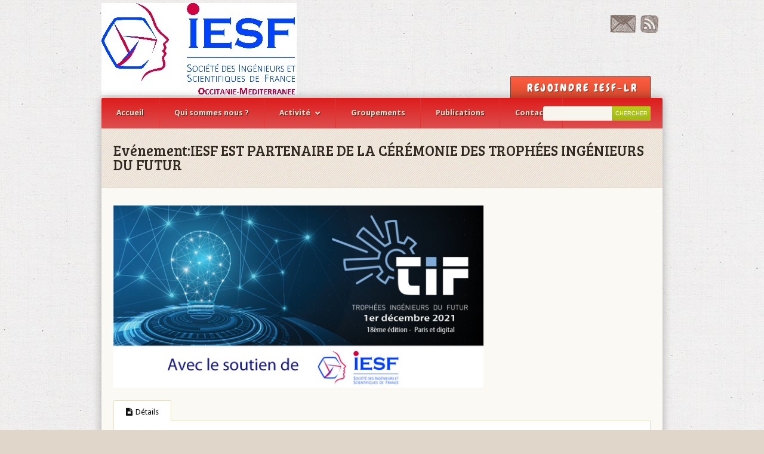

--- FILE ---
content_type: text/html; charset=UTF-8
request_url: https://iesf-lr.org/event/iesf-est-partenaire-de-la-ceremonie-des-trophees-ingenieurs-du-futur/
body_size: 8410
content:
<!DOCTYPE html>
<html lang="fr-FR">
<head>
	<meta charset="UTF-8" />
	<link rel="profile" href="http://gmpg.org/xfn/11">
	<link rel="pingback" href="https://iesf-lr.org/wp4/xmlrpc.php">
	<meta name="viewport" content="width=device-width, initial-scale=1">
		<title>IESF EST PARTENAIRE DE LA CÉRÉMONIE DES TROPHÉES INGÉNIEURS DU FUTUR &#8211; IESF-OM</title>
<meta name='robots' content='max-image-preview:large' />
<link rel='dns-prefetch' href='//fonts.googleapis.com' />
<link rel='dns-prefetch' href='//s.w.org' />
<link rel="alternate" type="application/rss+xml" title="IESF-OM &raquo; Flux" href="https://iesf-lr.org/feed/" />
<link rel="alternate" type="application/rss+xml" title="IESF-OM &raquo; Flux des commentaires" href="https://iesf-lr.org/comments/feed/" />
<script type="text/javascript">
window._wpemojiSettings = {"baseUrl":"https:\/\/s.w.org\/images\/core\/emoji\/13.1.0\/72x72\/","ext":".png","svgUrl":"https:\/\/s.w.org\/images\/core\/emoji\/13.1.0\/svg\/","svgExt":".svg","source":{"concatemoji":"https:\/\/iesf-lr.org\/wp4\/wp-includes\/js\/wp-emoji-release.min.js?ver=5.9.12"}};
/*! This file is auto-generated */
!function(e,a,t){var n,r,o,i=a.createElement("canvas"),p=i.getContext&&i.getContext("2d");function s(e,t){var a=String.fromCharCode;p.clearRect(0,0,i.width,i.height),p.fillText(a.apply(this,e),0,0);e=i.toDataURL();return p.clearRect(0,0,i.width,i.height),p.fillText(a.apply(this,t),0,0),e===i.toDataURL()}function c(e){var t=a.createElement("script");t.src=e,t.defer=t.type="text/javascript",a.getElementsByTagName("head")[0].appendChild(t)}for(o=Array("flag","emoji"),t.supports={everything:!0,everythingExceptFlag:!0},r=0;r<o.length;r++)t.supports[o[r]]=function(e){if(!p||!p.fillText)return!1;switch(p.textBaseline="top",p.font="600 32px Arial",e){case"flag":return s([127987,65039,8205,9895,65039],[127987,65039,8203,9895,65039])?!1:!s([55356,56826,55356,56819],[55356,56826,8203,55356,56819])&&!s([55356,57332,56128,56423,56128,56418,56128,56421,56128,56430,56128,56423,56128,56447],[55356,57332,8203,56128,56423,8203,56128,56418,8203,56128,56421,8203,56128,56430,8203,56128,56423,8203,56128,56447]);case"emoji":return!s([10084,65039,8205,55357,56613],[10084,65039,8203,55357,56613])}return!1}(o[r]),t.supports.everything=t.supports.everything&&t.supports[o[r]],"flag"!==o[r]&&(t.supports.everythingExceptFlag=t.supports.everythingExceptFlag&&t.supports[o[r]]);t.supports.everythingExceptFlag=t.supports.everythingExceptFlag&&!t.supports.flag,t.DOMReady=!1,t.readyCallback=function(){t.DOMReady=!0},t.supports.everything||(n=function(){t.readyCallback()},a.addEventListener?(a.addEventListener("DOMContentLoaded",n,!1),e.addEventListener("load",n,!1)):(e.attachEvent("onload",n),a.attachEvent("onreadystatechange",function(){"complete"===a.readyState&&t.readyCallback()})),(n=t.source||{}).concatemoji?c(n.concatemoji):n.wpemoji&&n.twemoji&&(c(n.twemoji),c(n.wpemoji)))}(window,document,window._wpemojiSettings);
</script>
<style type="text/css">
img.wp-smiley,
img.emoji {
	display: inline !important;
	border: none !important;
	box-shadow: none !important;
	height: 1em !important;
	width: 1em !important;
	margin: 0 0.07em !important;
	vertical-align: -0.1em !important;
	background: none !important;
	padding: 0 !important;
}
</style>
	<link rel='stylesheet' id='layerslider-css'  href='https://iesf-lr.org/wp4/wp-content/plugins/LayerSlider/static/layerslider/css/layerslider.css?ver=6.5.5' type='text/css' media='all' />
<link rel='stylesheet' id='ls-google-fonts-css'  href='https://fonts.googleapis.com/css?family=Lato:100,300,regular,700,900%7COpen+Sans:300%7CIndie+Flower:regular%7COswald:300,regular,700&#038;subset=latin%2Clatin-ext' type='text/css' media='all' />
<link rel='stylesheet' id='wp-block-library-css'  href='https://iesf-lr.org/wp4/wp-includes/css/dist/block-library/style.min.css?ver=5.9.12' type='text/css' media='all' />
<style id='global-styles-inline-css' type='text/css'>
body{--wp--preset--color--black: #000000;--wp--preset--color--cyan-bluish-gray: #abb8c3;--wp--preset--color--white: #ffffff;--wp--preset--color--pale-pink: #f78da7;--wp--preset--color--vivid-red: #cf2e2e;--wp--preset--color--luminous-vivid-orange: #ff6900;--wp--preset--color--luminous-vivid-amber: #fcb900;--wp--preset--color--light-green-cyan: #7bdcb5;--wp--preset--color--vivid-green-cyan: #00d084;--wp--preset--color--pale-cyan-blue: #8ed1fc;--wp--preset--color--vivid-cyan-blue: #0693e3;--wp--preset--color--vivid-purple: #9b51e0;--wp--preset--gradient--vivid-cyan-blue-to-vivid-purple: linear-gradient(135deg,rgba(6,147,227,1) 0%,rgb(155,81,224) 100%);--wp--preset--gradient--light-green-cyan-to-vivid-green-cyan: linear-gradient(135deg,rgb(122,220,180) 0%,rgb(0,208,130) 100%);--wp--preset--gradient--luminous-vivid-amber-to-luminous-vivid-orange: linear-gradient(135deg,rgba(252,185,0,1) 0%,rgba(255,105,0,1) 100%);--wp--preset--gradient--luminous-vivid-orange-to-vivid-red: linear-gradient(135deg,rgba(255,105,0,1) 0%,rgb(207,46,46) 100%);--wp--preset--gradient--very-light-gray-to-cyan-bluish-gray: linear-gradient(135deg,rgb(238,238,238) 0%,rgb(169,184,195) 100%);--wp--preset--gradient--cool-to-warm-spectrum: linear-gradient(135deg,rgb(74,234,220) 0%,rgb(151,120,209) 20%,rgb(207,42,186) 40%,rgb(238,44,130) 60%,rgb(251,105,98) 80%,rgb(254,248,76) 100%);--wp--preset--gradient--blush-light-purple: linear-gradient(135deg,rgb(255,206,236) 0%,rgb(152,150,240) 100%);--wp--preset--gradient--blush-bordeaux: linear-gradient(135deg,rgb(254,205,165) 0%,rgb(254,45,45) 50%,rgb(107,0,62) 100%);--wp--preset--gradient--luminous-dusk: linear-gradient(135deg,rgb(255,203,112) 0%,rgb(199,81,192) 50%,rgb(65,88,208) 100%);--wp--preset--gradient--pale-ocean: linear-gradient(135deg,rgb(255,245,203) 0%,rgb(182,227,212) 50%,rgb(51,167,181) 100%);--wp--preset--gradient--electric-grass: linear-gradient(135deg,rgb(202,248,128) 0%,rgb(113,206,126) 100%);--wp--preset--gradient--midnight: linear-gradient(135deg,rgb(2,3,129) 0%,rgb(40,116,252) 100%);--wp--preset--duotone--dark-grayscale: url('#wp-duotone-dark-grayscale');--wp--preset--duotone--grayscale: url('#wp-duotone-grayscale');--wp--preset--duotone--purple-yellow: url('#wp-duotone-purple-yellow');--wp--preset--duotone--blue-red: url('#wp-duotone-blue-red');--wp--preset--duotone--midnight: url('#wp-duotone-midnight');--wp--preset--duotone--magenta-yellow: url('#wp-duotone-magenta-yellow');--wp--preset--duotone--purple-green: url('#wp-duotone-purple-green');--wp--preset--duotone--blue-orange: url('#wp-duotone-blue-orange');--wp--preset--font-size--small: 13px;--wp--preset--font-size--medium: 20px;--wp--preset--font-size--large: 36px;--wp--preset--font-size--x-large: 42px;}.has-black-color{color: var(--wp--preset--color--black) !important;}.has-cyan-bluish-gray-color{color: var(--wp--preset--color--cyan-bluish-gray) !important;}.has-white-color{color: var(--wp--preset--color--white) !important;}.has-pale-pink-color{color: var(--wp--preset--color--pale-pink) !important;}.has-vivid-red-color{color: var(--wp--preset--color--vivid-red) !important;}.has-luminous-vivid-orange-color{color: var(--wp--preset--color--luminous-vivid-orange) !important;}.has-luminous-vivid-amber-color{color: var(--wp--preset--color--luminous-vivid-amber) !important;}.has-light-green-cyan-color{color: var(--wp--preset--color--light-green-cyan) !important;}.has-vivid-green-cyan-color{color: var(--wp--preset--color--vivid-green-cyan) !important;}.has-pale-cyan-blue-color{color: var(--wp--preset--color--pale-cyan-blue) !important;}.has-vivid-cyan-blue-color{color: var(--wp--preset--color--vivid-cyan-blue) !important;}.has-vivid-purple-color{color: var(--wp--preset--color--vivid-purple) !important;}.has-black-background-color{background-color: var(--wp--preset--color--black) !important;}.has-cyan-bluish-gray-background-color{background-color: var(--wp--preset--color--cyan-bluish-gray) !important;}.has-white-background-color{background-color: var(--wp--preset--color--white) !important;}.has-pale-pink-background-color{background-color: var(--wp--preset--color--pale-pink) !important;}.has-vivid-red-background-color{background-color: var(--wp--preset--color--vivid-red) !important;}.has-luminous-vivid-orange-background-color{background-color: var(--wp--preset--color--luminous-vivid-orange) !important;}.has-luminous-vivid-amber-background-color{background-color: var(--wp--preset--color--luminous-vivid-amber) !important;}.has-light-green-cyan-background-color{background-color: var(--wp--preset--color--light-green-cyan) !important;}.has-vivid-green-cyan-background-color{background-color: var(--wp--preset--color--vivid-green-cyan) !important;}.has-pale-cyan-blue-background-color{background-color: var(--wp--preset--color--pale-cyan-blue) !important;}.has-vivid-cyan-blue-background-color{background-color: var(--wp--preset--color--vivid-cyan-blue) !important;}.has-vivid-purple-background-color{background-color: var(--wp--preset--color--vivid-purple) !important;}.has-black-border-color{border-color: var(--wp--preset--color--black) !important;}.has-cyan-bluish-gray-border-color{border-color: var(--wp--preset--color--cyan-bluish-gray) !important;}.has-white-border-color{border-color: var(--wp--preset--color--white) !important;}.has-pale-pink-border-color{border-color: var(--wp--preset--color--pale-pink) !important;}.has-vivid-red-border-color{border-color: var(--wp--preset--color--vivid-red) !important;}.has-luminous-vivid-orange-border-color{border-color: var(--wp--preset--color--luminous-vivid-orange) !important;}.has-luminous-vivid-amber-border-color{border-color: var(--wp--preset--color--luminous-vivid-amber) !important;}.has-light-green-cyan-border-color{border-color: var(--wp--preset--color--light-green-cyan) !important;}.has-vivid-green-cyan-border-color{border-color: var(--wp--preset--color--vivid-green-cyan) !important;}.has-pale-cyan-blue-border-color{border-color: var(--wp--preset--color--pale-cyan-blue) !important;}.has-vivid-cyan-blue-border-color{border-color: var(--wp--preset--color--vivid-cyan-blue) !important;}.has-vivid-purple-border-color{border-color: var(--wp--preset--color--vivid-purple) !important;}.has-vivid-cyan-blue-to-vivid-purple-gradient-background{background: var(--wp--preset--gradient--vivid-cyan-blue-to-vivid-purple) !important;}.has-light-green-cyan-to-vivid-green-cyan-gradient-background{background: var(--wp--preset--gradient--light-green-cyan-to-vivid-green-cyan) !important;}.has-luminous-vivid-amber-to-luminous-vivid-orange-gradient-background{background: var(--wp--preset--gradient--luminous-vivid-amber-to-luminous-vivid-orange) !important;}.has-luminous-vivid-orange-to-vivid-red-gradient-background{background: var(--wp--preset--gradient--luminous-vivid-orange-to-vivid-red) !important;}.has-very-light-gray-to-cyan-bluish-gray-gradient-background{background: var(--wp--preset--gradient--very-light-gray-to-cyan-bluish-gray) !important;}.has-cool-to-warm-spectrum-gradient-background{background: var(--wp--preset--gradient--cool-to-warm-spectrum) !important;}.has-blush-light-purple-gradient-background{background: var(--wp--preset--gradient--blush-light-purple) !important;}.has-blush-bordeaux-gradient-background{background: var(--wp--preset--gradient--blush-bordeaux) !important;}.has-luminous-dusk-gradient-background{background: var(--wp--preset--gradient--luminous-dusk) !important;}.has-pale-ocean-gradient-background{background: var(--wp--preset--gradient--pale-ocean) !important;}.has-electric-grass-gradient-background{background: var(--wp--preset--gradient--electric-grass) !important;}.has-midnight-gradient-background{background: var(--wp--preset--gradient--midnight) !important;}.has-small-font-size{font-size: var(--wp--preset--font-size--small) !important;}.has-medium-font-size{font-size: var(--wp--preset--font-size--medium) !important;}.has-large-font-size{font-size: var(--wp--preset--font-size--large) !important;}.has-x-large-font-size{font-size: var(--wp--preset--font-size--x-large) !important;}
</style>
<link rel='stylesheet' id='hamburger.css-css'  href='https://iesf-lr.org/wp4/wp-content/plugins/wp-responsive-menu/assets/css/wpr-hamburger.css?ver=3.2.1' type='text/css' media='all' />
<link rel='stylesheet' id='wprmenu.css-css'  href='https://iesf-lr.org/wp4/wp-content/plugins/wp-responsive-menu/assets/css/wprmenu.css?ver=3.2.1' type='text/css' media='all' />
<style id='wprmenu.css-inline-css' type='text/css'>
@media only screen and ( max-width: 768px ) {html body div.wprm-wrapper {overflow: scroll;}#wprmenu_bar {background-image: url();background-size: cover ;background-repeat: repeat;}#wprmenu_bar {background-color: #c92c2c;}html body div#mg-wprm-wrap .wpr_submit .icon.icon-search {color: #ffffff;}#wprmenu_bar .menu_title,#wprmenu_bar .wprmenu_icon_menu,#wprmenu_bar .menu_title a {color: #ffffff;}#wprmenu_bar .menu_title a {font-size: 20px;font-weight: normal;}#mg-wprm-wrap li.menu-item a {font-size: 15px;text-transform: uppercase;font-weight: normal;}#mg-wprm-wrap li.menu-item-has-children ul.sub-menu a {font-size: 15px;text-transform: uppercase;font-weight: normal;}#mg-wprm-wrap li.current-menu-item > a {background: #d53f3f;}#mg-wprm-wrap li.current-menu-item > a,#mg-wprm-wrap li.current-menu-item span.wprmenu_icon{color: #ffffff !important;}#mg-wprm-wrap {background-color: #c82d2d;}.cbp-spmenu-push-toright,.cbp-spmenu-push-toright .mm-slideout {left: 80% ;}.cbp-spmenu-push-toleft {left: -80% ;}#mg-wprm-wrap.cbp-spmenu-right,#mg-wprm-wrap.cbp-spmenu-left,#mg-wprm-wrap.cbp-spmenu-right.custom,#mg-wprm-wrap.cbp-spmenu-left.custom,.cbp-spmenu-vertical {width: 80%;max-width: 400px;}#mg-wprm-wrap ul#wprmenu_menu_ul li.menu-item a,div#mg-wprm-wrap ul li span.wprmenu_icon {color: #ffffff;}#mg-wprm-wrap ul#wprmenu_menu_ul li.menu-item:valid ~ a{color: #ffffff;}#mg-wprm-wrap ul#wprmenu_menu_ul li.menu-item a:hover {background: #d53f3f;color: #ffffff !important;}div#mg-wprm-wrap ul>li:hover>span.wprmenu_icon {color: #ffffff !important;}.wprmenu_bar .hamburger-inner,.wprmenu_bar .hamburger-inner::before,.wprmenu_bar .hamburger-inner::after {background: #ffffff;}.wprmenu_bar .hamburger:hover .hamburger-inner,.wprmenu_bar .hamburger:hover .hamburger-inner::before,.wprmenu_bar .hamburger:hover .hamburger-inner::after {background: #ffffff;}div.wprmenu_bar div.hamburger{padding-right: 6px !important;}#wprmenu_menu.left {width:80%;left: -80%;right: auto;}#wprmenu_menu.right {width:80%;right: -80%;left: auto;}html body div#wprmenu_bar {height : 42px;}#mg-wprm-wrap.cbp-spmenu-left,#mg-wprm-wrap.cbp-spmenu-right,#mg-widgetmenu-wrap.cbp-spmenu-widget-left,#mg-widgetmenu-wrap.cbp-spmenu-widget-right {top: 42px !important;}.wprmenu_bar .hamburger {float: left;}.wprmenu_bar #custom_menu_icon.hamburger {top: px;left: px;float: left !important;background-color: #cccccc;}.wpr_custom_menu #custom_menu_icon {display: block;}html { padding-top: 42px !important; }#wprmenu_bar,#mg-wprm-wrap { display: block; }div#wpadminbar { position: fixed; }}
</style>
<link rel='stylesheet' id='wpr_icons-css'  href='https://iesf-lr.org/wp4/wp-content/plugins/wp-responsive-menu/inc/assets/icons/wpr-icons.css?ver=3.2.1' type='text/css' media='all' />
<link rel='stylesheet' id='earth-style-css'  href='https://iesf-lr.org/wp4/wp-content/themes/earth/style.css?ver=5.9.12' type='text/css' media='all' />
<!--[if IE 7]>
<link rel='stylesheet' id='earth-ie7-css'  href='https://iesf-lr.org/wp4/wp-content/themes/earth/assets/css/ie7.css?ver=5.9.12' type='text/css' media='all' />
<![endif]-->
<link rel='stylesheet' id='earth-responsive-css'  href='https://iesf-lr.org/wp4/wp-content/themes/earth/assets/css/responsive.css?ver=5.9.12' type='text/css' media='all' />
<link rel='stylesheet' id='earth-font-awesome-css'  href='https://iesf-lr.org/wp4/wp-content/themes/earth/assets/css/font-awesome.min.css?ver=5.9.12' type='text/css' media='all' />
<script type='text/javascript' src='https://iesf-lr.org/wp4/wp-includes/js/jquery/jquery.min.js?ver=3.6.0' id='jquery-core-js'></script>
<script type='text/javascript' src='https://iesf-lr.org/wp4/wp-includes/js/jquery/jquery-migrate.min.js?ver=3.3.2' id='jquery-migrate-js'></script>
<script type='text/javascript' id='layerslider-greensock-js-extra'>
/* <![CDATA[ */
var LS_Meta = {"v":"6.5.5"};
/* ]]> */
</script>
<script type='text/javascript' data-cfasync="false" src='https://iesf-lr.org/wp4/wp-content/plugins/LayerSlider/static/layerslider/js/greensock.js?ver=1.19.0' id='layerslider-greensock-js'></script>
<script type='text/javascript' data-cfasync="false" src='https://iesf-lr.org/wp4/wp-content/plugins/LayerSlider/static/layerslider/js/layerslider.kreaturamedia.jquery.js?ver=6.5.5' id='layerslider-js'></script>
<script type='text/javascript' data-cfasync="false" src='https://iesf-lr.org/wp4/wp-content/plugins/LayerSlider/static/layerslider/js/layerslider.transitions.js?ver=6.5.5' id='layerslider-transitions-js'></script>
<script type='text/javascript' src='https://iesf-lr.org/wp4/wp-content/plugins/wp-responsive-menu/assets/js/modernizr.custom.js?ver=3.2.1' id='modernizr-js'></script>
<script type='text/javascript' src='https://iesf-lr.org/wp4/wp-content/plugins/wp-responsive-menu/assets/js/touchSwipe.js?ver=3.2.1' id='touchSwipe-js'></script>
<script type='text/javascript' id='wprmenu.js-js-extra'>
/* <![CDATA[ */
var wprmenu = {"zooming":"","from_width":"768","push_width":"400","menu_width":"80","parent_click":"","swipe":"","enable_overlay":"","wprmenuDemoId":""};
/* ]]> */
</script>
<script type='text/javascript' src='https://iesf-lr.org/wp4/wp-content/plugins/wp-responsive-menu/assets/js/wprmenu.js?ver=3.2.1' id='wprmenu.js-js'></script>
<meta name="generator" content="Powered by LayerSlider 6.5.5 - Multi-Purpose, Responsive, Parallax, Mobile-Friendly Slider Plugin for WordPress." />
<!-- LayerSlider updates and docs at: https://layerslider.kreaturamedia.com -->
<link rel="https://api.w.org/" href="https://iesf-lr.org/wp-json/" /><link rel="EditURI" type="application/rsd+xml" title="RSD" href="https://iesf-lr.org/wp4/xmlrpc.php?rsd" />
<link rel="wlwmanifest" type="application/wlwmanifest+xml" href="https://iesf-lr.org/wp4/wp-includes/wlwmanifest.xml" /> 
<meta name="generator" content="WordPress 5.9.12" />
<link rel="canonical" href="https://iesf-lr.org/event/iesf-est-partenaire-de-la-ceremonie-des-trophees-ingenieurs-du-futur/" />
<link rel='shortlink' href='https://iesf-lr.org/?p=4602' />
<link rel="alternate" type="application/json+oembed" href="https://iesf-lr.org/wp-json/oembed/1.0/embed?url=https%3A%2F%2Fiesf-lr.org%2Fevent%2Fiesf-est-partenaire-de-la-ceremonie-des-trophees-ingenieurs-du-futur%2F" />
<link rel="alternate" type="text/xml+oembed" href="https://iesf-lr.org/wp-json/oembed/1.0/embed?url=https%3A%2F%2Fiesf-lr.org%2Fevent%2Fiesf-est-partenaire-de-la-ceremonie-des-trophees-ingenieurs-du-futur%2F&#038;format=xml" />
<!-- Custom CSS -->
<style type="text/css">
body{ background-image: url( http://iesf-lr.org/wp4/wp-content/themes/earth/assets/images/bg/4.png ); }#masterhead{ padding-top: 5px; }#masterhead{ padding-bottom: 5px; }#mastersocial{ margin-top: 10px; } #mainnav { /* IE10 Consumer Preview */ background-image: -ms-linear-gradient(top, #dd1c1c 0%, #dd4f4f 100%); /* Mozilla Firefox */ background-image: -moz-linear-gradient(top,#dd1c1c 0%,#dd4f4f 100%); /* Opera */ background-image: -o-linear-gradient(top,#dd1c1c 0%,#dd4f4f 100%); /* Webkit (Safari/Chrome 10) */ background-image: -webkit-gradient(linear,left top,left bottom,color-stop(0,#dd1c1c ),color-stop(1,#dd4f4f )); /* Webkit (Chrome 11+) */ background-image: -webkit-linear-gradient(top,#dd1c1c 0%,#dd4f4f 100%); /* W3C Markup, IE10 Release Preview */ background-image: linear-gradient(to bottom,#dd1c1c 0%,#dd4f4f 100%); }#mainnav { border: none; }#mainnav .sf-menu { border-right: 1px solid #dd3333; } #mainnav .sf-menu > li { border-left: 1px solid #dd3333; padding-right: 0; }#mainnav .sf-menu > li:first-child { border-left: 0; }#mainnav .sf-menu > li{ background:none;}#mainnav .sf-menu a:hover, #mainnav .sf-menu li.sfHover > a, #mainnav .sf-menu .current-menu-item > a, #mainnav .sf-menu .current-menu-parent > a { background: #992020; }#footer-widget-wrap, #footer { background: #2489e2; }#footer-widget-wrap { border-bottom-color: #2489e2; }.footer-widget h4, #footer h2, #footer h3, #footer h5, #footer h4 { color: #03017c; }#footer-widget-wrap, #footer-widget-wrap p { color: #000000; }#footer-widget-wrap a{ color: #000000; }#footer-widget-wrap a:hover { color: #07c1bb; }#footer .widget_recent_entries a:hover, #footer .widget_categories a:hover, #footer .widget_pages a:hover, #footer .widget_links a:hover, #footer .widget_archive a:hover, #footer .widget_meta a:hover, #footer .widget_nav_menu a:hover { background: #2c63b7; }#footer .widget_recent_entries li,#footer .widget_categories li,#footer .widget_pages li,#footer .widget_links li,#footer .widget_archive li,#footer .widget_meta li,#footer .widget_nav_menu li { background: none; margin-bottom: 2px; border-bottom: 1px solid #2489e2; }.footer-widget h4{background: none;border-bottom: 1px solid #2489e2;}#footer-botttom{ background: #2489e2; }#footer-botttom { border-top-color: #0244e0; }body{font-family: Droid Sans;}#logo {font-family: Chewy;}h1,h2,h3,h4,h5,h6, #page-heading, #wrapper .wpb_tour .wpb_tabs_nav li a{font-family: Bree Serif !important;}#header-donate, #header-donate a{font-family: Chewy !important;}#slider-wrap .caption{font-family: Bree Serif !important;}h1,h2,h3,h4,h5,h6,h2 a,h3 a,h4 a, #page-heading{font-weight: normal !important;}#header-donate{font-weight: normal;}#slider-wrap .caption{font-weight: normal;}a#header-donate{font-size: 18px;}
</style><link href="https://fonts.googleapis.com/css?family=Droid+Sans:300italic,400italic,600italic,700italic,800italic,400,300,600,700,800&amp;subset=latin,cyrillic-ext,greek-ext,greek,vietnamese,latin-ext,cyrillic" rel="stylesheet" type="text/css"><link href="https://fonts.googleapis.com/css?family=Chewy:300italic,400italic,600italic,700italic,800italic,400,300,600,700,800&amp;subset=latin,cyrillic-ext,greek-ext,greek,vietnamese,latin-ext,cyrillic" rel="stylesheet" type="text/css"><link href="https://fonts.googleapis.com/css?family=Bree+Serif:300italic,400italic,600italic,700italic,800italic,400,300,600,700,800&amp;subset=latin,cyrillic-ext,greek-ext,greek,vietnamese,latin-ext,cyrillic" rel="stylesheet" type="text/css"><meta name="generator" content="Powered by Visual Composer - drag and drop page builder for WordPress."/>
<!--[if lte IE 9]><link rel="stylesheet" type="text/css" href="https://iesf-lr.org/wp4/wp-content/plugins/js_composer/assets/css/vc_lte_ie9.min.css" media="screen"><![endif]--><link rel="icon" href="https://iesf-lr.org/wp4/wp-content/uploads/2015/09/cropped-logoLRsimple512-32x32.png" sizes="32x32" />
<link rel="icon" href="https://iesf-lr.org/wp4/wp-content/uploads/2015/09/cropped-logoLRsimple512-192x192.png" sizes="192x192" />
<link rel="apple-touch-icon" href="https://iesf-lr.org/wp4/wp-content/uploads/2015/09/cropped-logoLRsimple512-180x180.png" />
<meta name="msapplication-TileImage" content="https://iesf-lr.org/wp4/wp-content/uploads/2015/09/cropped-logoLRsimple512-270x270.png" />
<noscript><style type="text/css"> .wpb_animate_when_almost_visible { opacity: 1; }</style></noscript></head>

<body class="events-template-default single single-events postid-4602 wp-custom-logo earth-responsive earth-menu-arrows full-width wpb-js-composer js-comp-ver-5.2 vc_responsive">

	<header id="masterhead" class="clr">
		
		<div id="logo">
							<a href="https://iesf-lr.org/" title="IESF-OM" rel="home">
					<img src="http://iesf-lr.org/wp4/wp-content/uploads/2015/09/LOGO-IESF-OM-327x154.jpg" alt="IESF-OM" />
				</a>
					</div>

		<ul id="mastersocial" class="clr"><li class="contact"><a href="http://iesf-lr.org/contact" title="Contact" target="_blank"><img src="https://iesf-lr.org/wp4/wp-content/themes/earth/assets/images/social/contact.png" alt="Contact" /></a></li><li class="rss"><a href="http://iesf-lr.org/feed/?post_type=events" title="RSS Feed" target="_blank"><img src="https://iesf-lr.org/wp4/wp-content/themes/earth/assets/images/social/rss.png" alt="RSS Feed" /></a></li></ul>
		
			<a href="http://www.iesf-lr.org/wp4/?page_id=24" id="header-donate" title="Rejoindre IESF-LR" target="_blank">
				<div id="header-donate-inner">
											<span class="fa fa-None"></span>
										Rejoindre IESF-LR				</div>
			</a>

		
	</header>
	
	<div id="wrapper" class="clr">

		<main id="main" class="clr">

			
			<nav id="mainnav" class="clr has-search">
				<div class="mainnav-container clr"><ul id="menu-principal" class="sf-menu clr"><li id="menu-item-1814" class="menu-item menu-item-type-post_type menu-item-object-page menu-item-home menu-item-1814"><a href="https://iesf-lr.org/">Accueil</a></li>
<li id="menu-item-1819" class="menu-item menu-item-type-post_type menu-item-object-page menu-item-1819"><a href="https://iesf-lr.org/apropos/">Qui sommes nous ?</a></li>
<li id="menu-item-3907" class="menu-item menu-item-type-custom menu-item-object-custom menu-item-has-children menu-item-3907"><a href="http://iesf-lr.org/calendrier/">Activité</a>
<ul class="sub-menu">
	<li id="menu-item-1808" class="menu-item menu-item-type-post_type menu-item-object-page menu-item-1808"><a href="https://iesf-lr.org/manifestations/">Visites techniques et manifestations</a></li>
	<li id="menu-item-1810" class="menu-item menu-item-type-post_type menu-item-object-page menu-item-1810"><a href="https://iesf-lr.org/pmis/">Promotion du métier de l&rsquo;Ingénieur et du Scientifique</a></li>
	<li id="menu-item-1811" class="menu-item menu-item-type-post_type menu-item-object-page menu-item-1811"><a href="https://iesf-lr.org/jni/">Journées de l&rsquo;Ingénieur et du Scientifique</a></li>
	<li id="menu-item-1809" class="menu-item menu-item-type-post_type menu-item-object-page menu-item-1809"><a href="https://iesf-lr.org/prix-iesfcodige/">Prix IESF/CODIGE</a></li>
	<li id="menu-item-1807" class="menu-item menu-item-type-post_type menu-item-object-page menu-item-1807"><a href="https://iesf-lr.org/insertion-pro/">Insertion professionnelle</a></li>
	<li id="menu-item-1806" class="menu-item menu-item-type-post_type menu-item-object-page menu-item-1806"><a href="https://iesf-lr.org/interne/">Commissions internes</a></li>
	<li id="menu-item-1821" class="menu-item menu-item-type-post_type menu-item-object-page menu-item-1821"><a href="https://iesf-lr.org/calendrier/">Calendrier des événements</a></li>
</ul>
</li>
<li id="menu-item-1926" class="menu-item menu-item-type-post_type menu-item-object-page menu-item-1926"><a href="https://iesf-lr.org/1915-2/">Groupements</a></li>
<li id="menu-item-1812" class="menu-item menu-item-type-post_type menu-item-object-page menu-item-1812"><a href="https://iesf-lr.org/publications/">Publications</a></li>
<li id="menu-item-1815" class="menu-item menu-item-type-post_type menu-item-object-page menu-item-1815"><a href="https://iesf-lr.org/contact/">Contact</a></li>
</ul></div>
<form method="get" id="searchbar" action="https://iesf-lr.org/">
	<input type="text" size="16" name="s" value="" id="search" />
	<input type="submit" value="Chercher" id="searchsubmit" />
</form>   
			</nav>

						

		<header id="page-heading" class="clr">

			<h1><span>Evénement:</span>IESF EST PARTENAIRE DE LA CÉRÉMONIE DES TROPHÉES INGÉNIEURS DU FUTUR</h1>

			
				
			
		</header>

		
	<article class="post clr et-fitvids">
		
		<div class="entry clr">

			
				<div id="post-thumbnail">
					<img src="https://iesf-lr.org/wp4/wp-content/uploads/2021/11/752_ckeditor_agenda_52512_6151dccdb4865_2-620x305.png" height="305" width="620" alt="IESF EST PARTENAIRE DE LA CÉRÉMONIE DES TROPHÉES INGÉNIEURS DU FUTUR" />
				</div>

						

			
								
				<div id="event-tabs" class="tabs tab-shortcode">
				
					<ul class="clr event-tabs-nav">
						<li class="active"><a href="#tab-details"><i class="fa fa-file-text"></i><span>Détails</span></a></li>
											</ul>
					
					<div id="tab-details" class="event-tab-content visible clr">
						<div id="event-details-left">
							<div class="event-date">
								<div class="event-month">Déc</div>
								<div class="event-day">01</div>
							</div>
						</div>
						<div id="event-details-right">
														<h2></h2>
<p>&nbsp;</p>
<div class="col_1">
<h2 style="text-align: center;"><span style="color: #0000ff;"> TROPHÉES DES INGÉNIEURS DU FUTUR 2021 remis par L&rsquo;Usine Nouvelle</span></h2>
<p class="western">Lors d&rsquo;une cérémonie en live le Mardi 1er décembre à 9h30, sera dévoilé le palmarès des TROPHÉES DES INGÉNIEURS DU FUTUR 2021 remis par L&rsquo;Usine Nouvelle, réparti en 4 catégories :</p>
<ul>
<li style="list-style-type: none;">
<ul>
<li style="list-style-type: none;">
<ul>
<li style="list-style-type: none;">
<ul>
<li style="list-style-type: none;">
<ul>
<li>
<p class="western">Innovation,</p>
</li>
<li>
<p class="western">Recherche,</p>
</li>
<li>
<p class="western">Tech for good et</p>
</li>
<li>
<p class="western">Digital</p>
</li>
</ul>
</li>
</ul>
</li>
</ul>
</li>
</ul>
</li>
</ul>
<p class="western">De plus, seront remis ce même jour, des TROPHÉES SPÉCIAUX « SÉLECTION DE LA RÉDACTION » :</p>
<ul>
<li style="list-style-type: none;">
<ul>
<li style="list-style-type: none;">
<ul>
<li style="list-style-type: none;">
<ul>
<li style="list-style-type: none;">
<ul>
<li>
<p class="western">Trophée de l&rsquo;ingénieur de l’année,</p>
</li>
<li>
<p class="western">Trophée de l’ingénieur manager et</p>
</li>
<li>
<p class="western">Trophée de l’ingénieur du projet industriel</p>
</li>
</ul>
</li>
</ul>
</li>
</ul>
</li>
</ul>
</li>
</ul>
<p class="western"><strong>MARDI 1ER DÉCEMBRE 2021</strong><br />
<strong>EN LIVE ET REPLAY</strong></p>
<p><a class="boutonbleu" href="http://bit.ly/3kIYNgI" target="_blank" rel="noopener">PLUS D&rsquo;INFORMATION ET INSCRIPTION</a></p>
<p>&nbsp;</p>
</div>
						</div>
						<div class="clear"></div>
					</div>
			
										
					
									
				</div>

						
			<div class="clear"></div>

			
			 
		</div><!-- .entry -->

	</article>



</main>
	
<footer id="footer">
	<div id="footer-widget-wrap" class="clr">
		<div class="et-row clr">
			<div id="footer-widget-first" class="et-col span_1_of_4"><div id="text-3" class="footer-widget widget_text clearfix"><h4>IESF OM</h4>			<div class="textwidget">Représentant régional d'Ingénieur et Scientifiques de France,
nous regroupons les scientifiques, ingénieurs et associations les représentant sur le Languedoc-Roussillon,
nous contribuons à la promotion des formations d'ingénieurs et de scientifiques ainsi qu'à la promotion de la culture scientifique. </div>
		</div></div>
			<div id="footer-widget-second" class="et-col span_1_of_4"><div id="text-4" class="footer-widget widget_text clearfix">			<div class="textwidget"><p><a href="https://backoffice.kananas.com"><strong>espace-adherents</strong></a></p>
</div>
		</div></div>
			<div id="footer-widget-third" class="et-col span_1_of_4"><div id="text-5" class="footer-widget widget_text clearfix"><h4>Nos coordonnées</h4>			<div class="textwidget">IESF OCCITANIE MEDITERRANNEE <br />
Université de Montpellier  cc 425 <br />Campus Triolet<br />Bâtiment POLYTECH <br /> Place Eugène Bataillon <br />34095 MONTPELLIER <br />
Tél: 04 67 14 31 03 <br />
contact@iesf-lr.org</div>
		</div></div>
			<div id="footer-widget-fourth" class="et-col span_1_of_4"><div id="meta-2" class="footer-widget widget_meta clearfix"><h4> </h4>
		<ul>
						<li><a href="https://iesf-lr.org/wp4/wp-login.php">Connexion</a></li>
			<li><a href="https://iesf-lr.org/feed/">Flux des publications</a></li>
			<li><a href="https://iesf-lr.org/comments/feed/">Flux des commentaires</a></li>

			<li><a href="https://fr.wordpress.org/">Site de WordPress-FR</a></li>
		</ul>

		</div></div>
		</div>
	</div>
	<div id="footer-botttom" class="clr">
		<div id="footer-copyright">
							Copyright Iesf-LR 2015					</div>
		<div id="footer-menu">
					</div>
	</div>
</footer>
		
</div>	
<a href="#toplink" class="backup" title="défiler vers le haut"><span class="fa fa-chevron-up"></span></a>


			<div class="wprm-wrapper">
        
        <!-- Overlay Starts here -->
			         <!-- Overlay Ends here -->
			
			         <div id="wprmenu_bar" class="wprmenu_bar bodyslide left">
  <div class="hamburger hamburger--slider">
    <span class="hamburger-box">
      <span class="hamburger-inner"></span>
    </span>
  </div>
  <div class="menu_title">
      <a href="https://iesf-lr.org/wp4">
      MENU    </a>
      </div>
</div>			 
			<div class="cbp-spmenu cbp-spmenu-vertical cbp-spmenu-left default " id="mg-wprm-wrap">
				
				
				<ul id="wprmenu_menu_ul">
  
  <li class="menu-item menu-item-type-post_type menu-item-object-page menu-item-home menu-item-1814"><a href="https://iesf-lr.org/">Accueil</a></li>
<li class="menu-item menu-item-type-post_type menu-item-object-page menu-item-1819"><a href="https://iesf-lr.org/apropos/">Qui sommes nous ?</a></li>
<li class="menu-item menu-item-type-custom menu-item-object-custom menu-item-has-children menu-item-3907"><a href="http://iesf-lr.org/calendrier/">Activité</a>
<ul class="sub-menu">
	<li class="menu-item menu-item-type-post_type menu-item-object-page menu-item-1808"><a href="https://iesf-lr.org/manifestations/">Visites techniques et manifestations</a></li>
	<li class="menu-item menu-item-type-post_type menu-item-object-page menu-item-1810"><a href="https://iesf-lr.org/pmis/">Promotion du métier de l&rsquo;Ingénieur et du Scientifique</a></li>
	<li class="menu-item menu-item-type-post_type menu-item-object-page menu-item-1811"><a href="https://iesf-lr.org/jni/">Journées de l&rsquo;Ingénieur et du Scientifique</a></li>
	<li class="menu-item menu-item-type-post_type menu-item-object-page menu-item-1809"><a href="https://iesf-lr.org/prix-iesfcodige/">Prix IESF/CODIGE</a></li>
	<li class="menu-item menu-item-type-post_type menu-item-object-page menu-item-1807"><a href="https://iesf-lr.org/insertion-pro/">Insertion professionnelle</a></li>
	<li class="menu-item menu-item-type-post_type menu-item-object-page menu-item-1806"><a href="https://iesf-lr.org/interne/">Commissions internes</a></li>
	<li class="menu-item menu-item-type-post_type menu-item-object-page menu-item-1821"><a href="https://iesf-lr.org/calendrier/">Calendrier des événements</a></li>
</ul>
</li>
<li class="menu-item menu-item-type-post_type menu-item-object-page menu-item-1926"><a href="https://iesf-lr.org/1915-2/">Groupements</a></li>
<li class="menu-item menu-item-type-post_type menu-item-object-page menu-item-1812"><a href="https://iesf-lr.org/publications/">Publications</a></li>
<li class="menu-item menu-item-type-post_type menu-item-object-page menu-item-1815"><a href="https://iesf-lr.org/contact/">Contact</a></li>

     
</ul>
				
				</div>
			</div>
			<!--[if lt IE 9]>
<script type='text/javascript' src='https://iesf-lr.org/wp4/wp-content/themes/earth/assets/js/html5.js?ver=1.0' id='earth-html5-shiv-js'></script>
<![endif]-->
<script type='text/javascript' id='earth-functions-js-extra'>
/* <![CDATA[ */
var earthVars = {"responsiveMenuText":"Menu","removeMenuDropdownCurrentClass":"1"};
/* ]]> */
</script>
<script type='text/javascript' src='https://iesf-lr.org/wp4/wp-content/themes/earth/assets/js/earth-functions.js?ver=1.0' id='earth-functions-js'></script>
<script type='text/javascript' src='https://iesf-lr.org/wp4/wp-content/themes/earth/assets//js/event-tabs.js?ver=1.0' id='earth-event-tabs-js'></script>
</body>
</html>

--- FILE ---
content_type: text/css
request_url: https://iesf-lr.org/wp4/wp-content/themes/earth/style.css?ver=5.9.12
body_size: 19968
content:
/*
Theme Name: Earth
Theme URI: http://www.wpexplorer.com
Description: WordPress theme by <a href="http://www.wpexplorer.com">WPExplorer.com</a>
Author: WPExplorer
Author URI: http://themeforest.net/user/WPExplorer
Version: 4.3
License: Dual Licensed GPL + Themeforest License
License URI: README_License.txt
Text Domain: earth
Tags: custom-colors, custom-menu, custom-logo, editor-style, featured-images, footer-widgets, theme-options, threaded-comments, translation-ready

/*------------------------------------------------------------------
[Table of contents]

1. Browser Reset
2. Responsive Grid
3. Body + Commons
4. Forms
5. Structure
6. Headings
7. WordPress Styles
8. Social
9. Header
10. Main Menu
11. Homepage
12. LayerSlider
13. FlexSlider
14. Portfolio Slider
15. Gallery
16. Blog Entries
17. Posts and pages
18. Related Posts
19. Events
20. Custom Selector
21. FAQ
22. Pagination
23. Comments
24. Contact Form 7
25. Sidebar
26. Widgets
27. Footer
28. Search
29. Visual Composer
30. WooCommerce
31. Shortcodes
32. 404 Page
33. Isotope
34. Magnific Popup Lightbox
35. General Responsiveness
-------------------------------------------------------------------*/

/*------------------------------------------------------------------
[1. Browser Reset]
-------------------------------------------------------------------*/
html, body, div, span, applet, object, iframe, h1, h2, h3, h4, h5, h6, p, blockquote, pre, a, abbr, acronym, address, big, cite, code, del, dfn, em, font, ins, kbd, q, s, samp, small, strike, strong, sub, sup, tt, var, dl, dt, dd, ol, ul, li, fieldset, form, label, legend, table, caption, tbody, tfoot, thead, tr, th, td, figure { border: 0; font-family: inherit; font-size: 100%; font-style: inherit; font-weight: inherit; margin: 0; outline: 0; padding: 0; vertical-align: baseline; }

/* remember to define focus styles! */
:focus { outline: 0 }
body { background: #fff; line-height: 1; }
ol, ul { list-style: none; padding: 0; margin: 0; }
table { border-collapse: separate; border-spacing: 0; }
caption, th, td { font-weight: normal; text-align: left; }
blockquote:before, blockquote:after, q:before, q:after { content: "" }
blockquote, q { quotes: "" "" }
a img { border: 0 }
figure img { max-width: 100%; height: auto; }
img { max-width: 100%; height: auto; }

/* Block elements */
header, hgroup, footer, section, article, aside { display: block }

/* Fluid Videos*/
iframe, frame, embed { max-width: 100%; }
.responsive-embed-wrap,
.responsive-embed-wrap { position: relative; padding-top: 56%; }
.responsive-embed-wrap iframe,
.responsive-embed-wrap object,
.responsive-embed-wrap embed { display: block; position: absolute; top: 0; left: 0; width: 100%; height: 100%; }
.wp-video-shortcode { width: auto !important; max-width: 100% !important; }
.wpb_video_widget .responsive-embed-wrap { padding-top: 0; margin-bottom: 0; position: static; }

.ls-container iframe,
.ls-container frame,
.ls-container embed { height: inherit; }

/*jetback wpstats smiley hide*/
#wpstats { display: none }

/*------------------------------------------------------------------
[2. Responsive Grid]
-------------------------------------------------------------------*/
.et-col:after, .clr:after, .group:after { content: ""; display: block; height: 0; clear: both; visibility: hidden; zoom: 1; }
.et-col, .et-nr-col { -webkit-box-sizing: border-box; -moz-box-sizing: border-box; box-sizing: border-box; }

/*percent grid*/
.et-row { margin: 0 -10px }
.et-row .et-col { float: left; margin: 0 0 20px; padding: 0 10px; }
.et-row .et-nr-col { float: left; margin: 0 0 20px; padding: 0 10px; }
.et-row .et-col-1 { clear: both; }
.et-row .span_1_of_1.et-col { float: none }
.et-row .span_1_of_2 { width: 50% }
.et-row .span_1_of_3 { width: 33.33% }
.et-row .span_1_of_4 { width: 25% }
.et-row .span_1_of_5 { width: 20% }
.et-row .span_1_of_6 { width: 16.66666667% }
.et-row .span_1_of_7 { width: 14.28% }
.et-row .span_1_of_10 { width: 10% }

/* Grid > Gaps */
.et-row.et-gap-none { margin-left: 0; margin-right: 0; }
.et-row.et-gap-none .et-col,
.et-row.et-gap-none .et-nr-col { padding-left: 0; padding-right: 0; margin-bottom: 0; }
.et-row.et-gap-1 { margin-left: -1px; margin-right: -1px; }
.et-row.et-gap-1 > .et-col,
.et-row.et-gap-1 > .et-nr-col { padding-left: 0.5px; padding-right: 0.5px; margin-bottom: 1px; }
.et-row.et-gap-5 { margin-left: -2.5px; margin-right: -2.5px; }
.et-row.et-gap-5 > .et-col,
.et-row.et-gap-5 > .et-nr-col { padding-left: 2.5px; padding-right: 2.5px; margin-bottom: 5px; }
.et-row.et-gap-10 { margin-left: -5px; margin-right: -5px; }
.et-row.et-gap-10 > .et-col,
.et-row.et-gap-10 > .et-nr-col { padding-left: 5px; padding-right: 5px; margin-bottom: 10px; }
.et-row.et-gap-15 { margin-left: -7.5px; margin-right: -7.5px; }
.et-row.et-gap-15 > .et-col,
.et-row.et-gap-15 > .et-nr-col { padding-left: 7.5px; padding-right: 7.5px; margin-bottom: 15px; }
.et-row.et-gap-20 { margin-left: -10px; margin-right: -10px; }
.et-row.et-gap-20 > .et-col,
.et-row.et-gap-20 > .et-nr-col { padding-left: 10px; padding-right: 10px; margin-bottom: 20px; }
.et-row.et-gap-25 { margin-left: -12.5px; margin-right: -12.5px; }
.et-row.et-gap-25 > .et-col,
.et-row.et-gap-25 > .et-nr-col { padding-left: 12.5px; padding-right: 12.5px; margin-bottom: 25px; }
.et-row.et-gap-30 { margin-left: -15px; margin-right: -15px; }
.et-row.et-gap-30 > .et-col,
.et-row.et-gap-30 > .et-nr-col { padding-left: 15px; padding-right: 15px; margin-bottom: 30px; }
.et-row.et-gap-35 { margin-left: -17.5px; margin-right: -17.5px; }
.et-row.et-gap-35 > .et-col,
.et-row.et-gap-35 > .et-nr-col { padding-left: 17.5px; padding-right: 17.5px; margin-bottom: 35px; }
.et-row.et-gap-40 { margin-left: -20px; margin-right: -20px; }
.et-row.et-gap-40 > .et-col,
.et-row.et-gap-40 > .et-nr-col { padding-left: 20px; padding-right: 20px; margin-bottom: 40px; }
.et-row.et-gap-50 { margin-left: -25px; margin-right: -25px; }
.et-row.et-gap-50 > .et-col,
.et-row.et-gap-50 > .et-nr-col { padding-left: 25px; padding-right: 25px; margin-bottom: 50px; }
.et-row.et-gap-60 { margin-left: -30px; margin-right: -30px; }
.et-row.et-gap-60 > .et-col,
.et-row.et-gap-60 > .et-nr-col { padding-left: 30px; padding-right: 30px; margin-bottom: 60px; }

/* Grid > Non Responsive */
.span_1_of_2.et-nr-col { width: 50% }
.span_1_of_3.et-nr-col { width: 33.33% }
.span_1_of_4.et-nr-col { width: 25% }
.span_1_of_5.et-nr-col { width: 20% }
.span_1_of_6.et-nr-col { width: 16.66666667% }
.span_1_of_10.et-nr-col { width: 10% }

/*columns without margin*/
.one-half, .one-third, one-fourth, one-fifth { display: block; float: left; -webkit-box-sizing: border-box; -moz-box-sizing: border-box; box-sizing: border-box; }
.one-half { width: 50% }
.one-third { width: 33.3333% }
.one-fourth { width: 25% }
.one-fifth { width: 20% }

/*clear float and remove left margin*/
.clr-margin { margin-left: 0 }
.count-1 { clear: both; margin-left: 0; }
.col-1, .col.first { clear: both; margin-left: 0 !important; }

/*custom floats*/
.float-left { float: left }
.float-right { float: right }

/*------------------------------------------------------------------
[3. Body + Commons]
-------------------------------------------------------------------*/
body { font-size: 13px; line-height: 1.5em; color: #645142; font-family: "Helvetica Neue", Arial, Helvetica, sans-serif; background-color: #e0d6ca; }
a { text-decoration: none; color: #758918; }
a:hover { text-decoration: underline }
p { margin: 0 0 10px }
hr { outline: none; display: block; margin-top: 10px; margin-bottom: 10px; background: none; border: none; height: 1px; clear: both; }
strong { font-weight: 700 }
em { font-style: italic }
pre { background: #fff; margin: 30px 0px; padding: 20px; border: 1px solid #dcd1c9; white-space: pre-wrap; white-space: -moz-pre-wrap; white-space: -pre-wrap; white-space: -o-pre-wrap; word-wrap: break-word; }
address { font-family: Georgia, "Times New Roman", Times, serif; font-style: italic; margin-top: 20px; margin-bottom: 20px; }
blockquote { margin: 20px 0; font-family: Georgia, "Times New Roman", Times, serif; font-style: italic; font-size: 16px; line-height: 1.6em; border-left: 5px solid #d0c8a4; padding-left: 20px; }
blockquote p:last-child { margin: 0 }
.clear { clear: both }
.clearfix:after { content: ""; display: block; height: 0; clear: both; visibility: hidden; zoom: 1; }
* html .clearfix { zoom: 1 }
*:first-child+html .clearfix { zoom: 1 }
.remove-margin { margin-right: 0 !important }

/*lists*/
.post ul, .post ol { margin: 0 0 20px 20px; list-style: inherit; }
.post ol { list-style: decimal }

/*cat descriptions*/
#archive-description { margin-bottom: 20px; font-size: 14px; }

/*page featured image*/
#page-featured-image { margin: -20px -20px 0 -20px }
#page-featured-image img { width: 100% }

/*yellow-btn*/
.yellow-btn { padding: 0 10px; display: block; height: 28px; line-height: 28px; font-size: 11px; text-align: center; background: #ffd964 url("assets/images/yellow-btn.png"); border: 1px solid #F9B653; color: #9C6533 !important; text-shadow: 1px 1px 0px rgba(255,255,255,0.4); box-shadow: 1px 1px 1px 0px rgba(0, 0, 0, 0.1); webkit-border-radius: 2px; -moz-border-radius: 2px; border-radius: 2px; }
.yellow-btn:hover { text-decoration: none; background: #ffd964 url("assets/images/yellow-btn-hover.png"); }
.yellow-btn:active { background: #ffd964 url("assets/images/yellow-btn-active.png") }

/*flickr slideshow*/
#flickr-slideshow-wrap { background: #000; height: 400px; overflow: hidden; margin: -20px -20px 20px; }

/*read more*/
.read-more { display: block; float: left; margin-top: 20px; padding: 0 10px; height: 30px; line-height: 30px; font-size: 11px; font-style: normal; background: #ffd964 url("assets/images/yellow-btn.png"); border: 1px solid #F9B653; color: #9C6533 !important; text-shadow: 1px 1px 0px rgba(255,255,255,0.4); box-shadow: 1px 1px 1px 0px rgba(0, 0, 0, 0.1); webkit-border-radius: 2px; -moz-border-radius: 2px; border-radius: 2px; }
.read-more:hover { text-decoration: none; background: #ffd964 url("assets/images/yellow-btn-hover.png"); }
.read-more:active { background: #ffd964 url("assets/images/yellow-btn-active.png") }

/*page featured img */
#page-featured-img { display: block; margin-bottom: 20px; }
#page-featured-img img { width: 100% }

/*page slider + oembed*/
#page-slider-shortcode, #page-oembed-shortcode { margin: -20px -20px 20px; }

/*dividers*/
.leaf-divider { clear: both; text-align: center; color: #bcce61; font-size: 16px; margin: 15px 0; height: 30px; background: url("assets/images/divider.png") left center repeat-x; }
.leaf-divider span { display: inline-block; background: #fbf9f4; height: 30px; width: 40px; line-height: 30px; border-radius: 50px; }
.dotted-divider { display: block; width: 100%; height: 1px; background: url("assets/images/divider.png") center center repeat-x; }
.leaf-divider.no-margin { margin: 0 }

/*image inset shadow and rounded corners*/
.styled-img { display: block; position: relative; max-width: 100%; box-shadow: 0pt 0pt 5px 0px rgba(0, 0, 0, 0.1); 
	/*rounded corners*/ -webkit-border-radius: 3px; -moz-border-radius: 3px; border-radius: 3px; }
a.styled-img { background: #16110e }
.styled-img img { display: block; -webkit-border-radius: 3px; -moz-border-radius: 3px; border-radius: 3px; width: 100%; }

/*img popup*/
.tipsy { padding: 5px; font-size: 12px; font-weight: bold; background-repeat: no-repeat; font-family: 'Helvetica Neue', Arial; background-image: url("assets/images/tipsy.png"); }
.tipsy-inner { padding: 5px 8px 4px 8px; background-color: #3f3029; color: #fff; max-width: 200px; text-align: center; }
.tipsy-inner { -moz-border-radius: 3px; -webkit-border-radius: 3px; }
.tipsy-south { background-position: bottom center }

/*image overlay*/
.img-overlay { display: none; position: absolute; height: 40px; line-height: 40px; text-align: center; width: 40px; top: 50%; left: 50%; margin-top: -20px; margin-left: -20px; font-size: 21px; color: #f9d727; }
#recent-photos .img-overlay { font-size: 16px }
.widget-recent-gallery .img-overlay { font-size: 12px }

/*table styling*/
.entry table {width: 100%; border-collapse: collapse; border-spacing: 0; }
.entry table .even, .entry table tbody tr.even, .entry table tbody tr:nth-child(even) { background: #f6f2e8 }
.entry td { border: 1px solid #dcd1c9; }
.entry th, .entry td {padding: 10px;vertical-align: middle;text-align: center;}

/*text aligns*/
.text-align-left { text-align: left; }
.text-align-right { text-align: right; }
.text-align-center { text-align: center; }

/*------------------------------------------------------------------
[4. Forms]
-------------------------------------------------------------------*/
/*inputs*/
input[type=search], input[type="text"], input[type="password"], input[type="email"], input[type="tel"], input[type="url"], textarea { font-size: 12px; color: #999; padding: 7px; border: 1px solid #e1d6d1; background: #fff; webkit-border-radius: 2px; -moz-border-radius: 2px; border-radius: 2px; }
input[type="search"]:focus, input[type="text"]:focus, input[type="password"]:focus, input[type="email"]:focus, input[type="tel"]:focus, input[type="url"]:focus, textarea:focus { background: #fff; border: 1px solid #d4c4bc !important; color: #444; -webkit-box-shadow: inset 1px 1px 4px rgba(0,0,0,0.1); -moz-box-shadow: inset 1px 1px 4px rgba(0,0,0,0.1); box-shadow: inset 1px 1px 4px rgba(0,0,0,0.1); }

/*buttons*/
.wpcf7-submit, #commentform #submit { cursor: pointer; display: block; padding: 0 10px; height: 30px; line-height: 30px; font-size: 12px; font-style: normal; background: #ffd964 url("assets/images/yellow-btn.png"); border: 1px solid #F9B653; color: #9C6533 !important; text-shadow: 1px 1px 0px rgba(255,255,255,0.4); box-shadow: 1px 1px 1px 0px rgba(0, 0, 0, 0.1); webkit-border-radius: 2px; -moz-border-radius: 2px; border-radius: 2px; }
.wpcf7-submit:hover, #commentform #submit:hover { text-decoration: none; background: #ffd964 url("assets/images/yellow-btn-hover.png"); }
.wpcf7-submit:active, #commentform #submit:active { background: #ffd964 url("assets/images/yellow-btn-active.png") }

/*------------------------------------------------------------------
[5. Structure]
-------------------------------------------------------------------*/
#wrapper { margin: 0 auto; margin-bottom: 30px; width: 940px; background: #fbf9f4; position: relative; padding: 0 20px; box-sizing: border-box; -moz-box-sizing: border-box; -webkit-box-sizing: border-box; -webkit-box-shadow: 0 0 15px rgba(0,0,0,.3); -moz-box-shadow: 0 0 15px rgba(0,0,0,.3); box-shadow: 0 0 15px rgba(0,0,0,.3); -webkit-border-radius: 2px; -moz-border-radius: 2px; border-radius: 2px; }

/*------------------------------------------------------------------
[6. Headings]
-------------------------------------------------------------------*/
h1, h2, h3, h4, h5, h6 { color: #2c1c14; line-height: 1.2em; font-weight: bold; }
h1 { color: #2c1c14; font-size: 21px; line-height: 21px; font-weight: 700; margin-bottom: 25px; }
h2 { font-size: 16px }
h3 { font-size: 14px }
h4 { font-size: 13px }
h2, h3, h4, h5, h6 { margin-top: 30px; margin-bottom: 20px; }
h2 a, h3 a, h4 a { color: #312820 }
h2 a:hover, h3 a:hover, h4 a:hover { color: #97a94b; text-decoration: none; }
.single-title { margin-bottom: 5px }
#page-heading { position: relative; margin: 0; color: #312820; padding: 25px 20px; margin: -20px -20px 30px; text-shadow: 1px 1px 1px rgba(255,255,255,0.4); border-bottom: 1px solid #dcd1c9; background: #f7f2e7 url("assets/images/cloth.png") repeat;  font-weight: bold; font-size: 24px; line-height: 1em; }
#page-heading h1,
#page-heading h2 { margin: 0; color: #312820; font-size: 24px; line-height: 1em; }
#page-heading.no-border { border-bottom: none }
#page-heading.no-margin { margin: 0 }
#page-heading.no-padding { padding: 0 }
.center-column #page-heading h1, .center-column #page-heading h2 { margin-right: 65px }
.heading { font-size: 16px; font-weight: bold; margin: 0 0 20px; padding: 12px; color: #4f3224; background: #f7f5ed url("assets/images/cloth.png") repeat; text-shadow: 1px 1px 1px rgba(255,255,255,0.4); border: 1px solid #d5c9bf; -webkit-border-radius: 2px; -moz-border-radius: 2px; border-radius: 2px; box-shadow: 0pt 0pt 5px 0px rgba(0, 0, 0, 0.1); }
.heading span { margin-right: 10px; }
h2.subtitle { margin: 0 0 15px; font-size: 13px; background: url("assets/images/dotted-border.png") left center repeat-x; }
h2.subtitle span { background: #f4f4f4; padding-right: 15px; }
#print-page { position: absolute; right: 0; top: 50%; margin-top: -12px; color: #555; font-size: 10px; height: 24px; line-height: 25px; }
#print-page a { color: #555; text-transform: uppercase; }
#print-page a:hover { color: #ff0033; text-decoration: none; }
#print-page span { margin-right: 5px }

#page-heading #breadcrumbs { font-weight: normal; padding-top: 2px; font-size: 13px; }
#page-heading #breadcrumbs .fa { margin: 0 3px; }

/*------------------------------------------------------------------
[7. WordPress Styles]
-------------------------------------------------------------------*/

/*post edit link*/
#post-edit-links { padding: 30px 0 15px; }

/*sticky*/
.sticky { }

/*gallery captio*/
.gallery-caption { }

/*by post author*/
.bypostauthor { }

/*aligns*/
.aligncenter { display: block; margin: 0 auto; }
.alignright { float: right; margin: 0 0 10px 20px; }
.alignleft { float: left; margin: 0 20px 10px 0; }

/*floats*/
.floatleft { float: left }
.floatright { float: right }

/*text style*/
.textcenter { text-align: center }
.textright { text-align: right }
.textleft { text-align: left }

/*captions*/
.wp-caption { border: 1px solid #e8e1c9; text-align: center; background-color: #f7f2e7; padding: 4px 4px 0; margin: 10px 0;border-radius: 2px; max-width: 100% !important; box-sizing: border-box; -moz-box-sizing: border-box; -webkit-box-sizing: border-box; }
.wp-caption img { margin: 0; padding: 0; border: 0 none; max-width: 100%; }
.wp-caption p.wp-caption-text { font-size: 0.917em; line-height: 17px; padding: 0 4px 5px; margin: 0; }

/*smiley reset*/
.wp-smiley { margin: 0 !important; max-height: 1em; }

/*blockquote*/
blockquote.left { margin-right: 20px; text-align: right; margin-left: 0; width: 33%; float: left; }
blockquote.right { margin-left: 20px; text-align: left; margin-right: 0; width: 33%; float: right; }

/*img attachment*/
#img-attch-page { text-align: center; overflow: hidden; }
#img-attch-page img { display: inline-block; margin: 0 auto; max-width: 100%; }
#img-attach-page-content { text-align: center; margin-top: 25px; }

/*gallery*/
.gallery-item img { border: 5px solid #ddd !important; border-color: rgaba(192,192,192, 0.4) !important; -moz-box-sizing: border-box; -webkit-box-sizing: border-box; box-sizing: border-box; display: block; }

/* Text meant only for screen readers. */
.screen-reader-text { clip: rect(1px, 1px, 1px, 1px); position: absolute !important; height: 1px; width: 1px; overflow: hidden; }
.screen-reader-text:focus { background-color: #f1f1f1; border-radius: 3px; box-shadow: 0 0 2px 2px rgba(0, 0, 0, 0.6); clip: auto !important; color: #21759b; display: block; font-size: 14px; font-size: 0.875rem; font-weight: bold; height: auto; left: 5px; line-height: normal; padding: 15px 23px 14px; text-decoration: none; top: 5px; width: auto; z-index: 100000; }

/*------------------------------------------------------------------
[8. Social]
-------------------------------------------------------------------*/
#mastersocial { position: absolute; right: 0; top: 15px; }
#mastersocial li { float: left; display: block; margin-right: 7px; }
#mastersocial a { opacity: 0.7; transition: 0.25s opacity; }
#mastersocial a:hover { opacity: 1; }
#mastersocial .fa { height: 30px; line-height: 30px; width: 30px; text-align: center; color: #fff; background: #342117; border-radius: 30px; font-size: 14px; }

/*------------------------------------------------------------------
[9. Header]
-------------------------------------------------------------------*/
#masterhead { width: 940px; margin: 0 auto; padding: 35px 0; position: relative; }

/*logo*/
#logo { float: left; max-width: 100%; }
.text-logo { display: block; float: left; color: #482e20; text-decoration: none; font-weight: normal; font-size: 36px; letter-spacing: 2px; line-height: 1em; font-weight: bold; }
#logo a { text-decoration: none }
#logo img { display: block }

/*donate button*/
#header-donate { cursor: pointer; display: block; position: absolute; bottom: 0px; right: 20px; background: #d84a2f url(assets/images/donate-bg.png) repeat-x; color: #fff; font-weight: normal; font-size: 18px; letter-spacing: 3px; text-transform: uppercase; text-shadow: 1px 1px 1px rgba(0,0,0, 0.4); border: 1px solid #b8020b; border-bottom: none; -webkit-border-top-left-radius: 3px; -webkit-border-top-right-radius: 3px; -moz-border-radius-topleft: 3px; -moz-border-radius-topright: 3px; border-top-left-radius: 3px; border-top-right-radius: 3px; }
#header-donate:hover { text-decoration: none }
#header-donate-inner { padding: 0 20px; height: 35px; line-height: 35px; border-top: 1px solid #e89585; border-bottom: none; -webkit-border-top-left-radius: 3px; -webkit-border-top-right-radius: 3px; -moz-border-radius-topleft: 3px; -moz-border-radius-topright: 3px; border-top-left-radius: 3px; border-top-right-radius: 3px; -webkit-transition: all 0.1s ease-in-out; -moz-transition: all 0.1s ease-in-out; -o-transition: all 0.1s ease-in-out; -ms-transition: all 0.1s ease-in-out; transition: all 0.1s ease-in-out; }
#header-donate:hover #header-donate-inner { height: 40px; line-height: 40px; }
#header-donate .fa { color: #960209; text-shadow: none; }

/*------------------------------------------------------------------
[10. Main Menu]
-------------------------------------------------------------------*/
.sf-menu, .sf-menu * { margin: 0; padding: 0; list-style: none; }
.sf-menu { line-height: 1.0 }
.sf-menu ul { position: absolute; top: -999em; width: 200px; }
.sf-menu ul li { width: 100% }
.sf-menu li:hover { visibility: inherit }
.sf-menu li { position: relative }
.sf-menu a { display: block; position: relative; }
.sf-menu li:hover ul, .sf-menu li.sfHover ul { left: 0; top: 49px; z-index: 99999; }
ul.sf-menu li:hover li ul, ul.sf-menu li.sfHover li ul { top: -999em }
ul.sf-menu li li:hover ul, ul.sf-menu li li.sfHover ul { left: 200px; top: 0px; }

#mainnav { position: relative; margin: 0 -20px 20px; min-height: 51px; box-sizing: border-box; -moz-box-sizing: border-box; -webkit-box-sizing: border-box; border-top: 1px solid #332017; background-color: #5e483d; font-weight: 600; -webkit-border-top-left-radius: 2px; -webkit-border-top-right-radius: 2px; -moz-border-radius-topleft: 2px; -moz-border-radius-topright: 2px; border-top-left-radius: 2px; border-top-right-radius: 2px; border-top: 1px solid #775b4d; background-image: url("assets/images/nav-gradient.png"); background-repeat: repeat-x; }
#mainnav .sf-menu { display: block; float: left; }
#mainnav .sf-menu > li { float: left; padding-right: 2px; background: url("assets/images/nav-divider.png") right top no-repeat; background-position: right -1px; }
#mainnav .sf-menu > li:first-child { }
#mainnav .sf-menu a, #navigation-responsive-toggle { color: #e8e1ce; text-decoration: none; display: block; height: 50px; line-height: 50px; padding: 0 25px; font-size: 13px; text-shadow: 1px 1px 1px rgba(0,0,0,.6); }
#mainnav .sf-menu a:hover,
#mainnav .sf-menu li.sfHover > a,
#mainnav .sf-menu .current-menu-item > a,
#mainnav .sf-menu .current-menu-parent > a { background: url("assets/images/nav-hover-current-gradient.png") center center repeat-x; color: #e6b85f; }

/*nav dropdowns*/
#mainnav .sf-menu ul { padding: 0px; -webkit-border-bottom-left-radius: 2px; -webkit-border-bottom-right-radius: 2px; -moz-border-radius-bottomleft: 2px; -moz-border-radius-bottomright: 2px; border-bottom-left-radius: 2px; border-bottom-right-radius: 2px; }
#mainnav .sf-menu ul { background: #462b1e; }
#mainnav .sf-menu ul a { padding: 15px; height: auto; line-height: 1em !important; color: #bda599; letter-spacing: normal; font-weight: normal; }
#mainnav .sf-menu ul a:hover { background: #362218 }
#mainnav .sf-menu ul li { border-bottom: 1px solid #4e3b32; border-top: 1px solid #332017; }
#mainnav .sf-menu ul li:last-child { border-bottom: none; }
#mainnav .sf-menu ul li:last-child a { border-bottom: none; -webkit-border-bottom-left-radius: 2px; -webkit-border-bottom-right-radius: 2px; -moz-border-radius-bottomleft: 2px; -moz-border-radius-bottomright: 2px; border-bottom-left-radius: 2px; border-bottom-right-radius: 2px; }
#mainnav .sf-menu ul ul li:last-child a { border-bottom: none !important }
#mainnav .sf-menu ul ul { -webkit-border-top-right-radius: 2px; -moz-border-radius-topright: 2px; border-top-right-radius: 2px; }
#mainnav .sf-menu ul ul li:first-child a { -webkit-border-top-right-radius: 2px; -moz-border-radius-topright: 2px; border-top-right-radius: 2px; }
#mainnav .sf-menu a.sf-with-ul { padding-right: 2.25em; min-width: 1px; }

/*nav arrows*/
.earth-menu-arrows #mainnav .sf-menu > .menu-item-has-children > a:after { display: inline-block; font-family: "FontAwesome"; content:"\f078"; margin-left: 8px; font-size: 9px; top: -1px; position: relative; }
.earth-menu-arrows #mainnav .sf-menu li ul .menu-item-has-children > a:after { display: block; float: right; font-family: "FontAwesome"; content:"\f054"; margin-left: 8px; font-size: 9px; top: -1px; position: relative; }

/* point right for anchors in subs */

/*nav icons*/
#mainnav .sf-menu a i { margin-right: 7px; }

/*------------------------------------------------------------------
[11. Homepage]
-------------------------------------------------------------------*/
#home-wrap { }
#home-static-page { margin-bottom: 20px }
#home-static-page ol { list-style: decimal; margin: 20px 0 20px 20px; }
#home-static-page ul { list-style: disc; margin: 20px 0 20px 20px; }

/*highlights*/
#home-highlights { overflow: hidden; position: relative; padding-bottom: 5px; }
.hp-highlight { display: block; text-align: center; }
.hp-highlight h2.heading { margin-bottom: 15px }
.hp-highlight-content { margin-top: 15px }
.hp-highlight p:last-child { margin-bottom: 0px }
.hp-highlight-media img { display: block; width: 100%; }

/*events & news*/
#recent-events h2.heading, #recent-news h2.heading { text-align: center; font-size: 16px; }

/*upcoming events*/
#recent-events.full-width { margin-top: 20px; }

/*recent news*/
.recent-entry { padding-bottom: 20px; margin-bottom: 20px; background: url("assets/images/double-line-divider.png") bottom repeat-x; }
.recent-entry .featured-image { float: left; width: 30%; max-width: 120px; }
.recent-entry-content { float: right; width: 66%; }
#recent-news.full-width .featured-image { width: 15%; max-width: 120px; }
#recent-news.full-width .recent-entry-content{ width: 82%; }
#recent-news.full-width { padding-bottom: 5px; }
.recent-entry .featured-image img { -webkit-border-radius: 2px; -moz-border-radius: 2px; border-radius: 2px; }
.recent-entry h3 { font-size: 14px; margin: 0; }

/*recent photos*/
#recent-photos { margin-bottom: 10px; }
#recent-photos h2 { text-align: center; font-size: 16px; }
.recent-photo { display: block; }
.recent-photo img { display: block; height: 100%; width: 100%; }

/*------------------------------------------------------------------
[12. LayerSlider]
-------------------------------------------------------------------*/
#page-slider-shortcode .ls-nav-prev, #page-slider-shortcode .ls-nav-next { display: block; text-decoration: none; color: #fff; position: absolute; width: 50px; text-align: center; height: 50px; line-height: 50px; font-size: 24px; top: 50%; margin: -25px 10px 0; border-radius: 3px; -ms-filter: "progid:DXImageTransform.Microsoft.Alpha(Opacity=70)"; filter: alpha(opacity=70); -moz-opacity: 0.7; -khtml-opacity: 0.7; opacity: 0.7; color: #fff; opacity: 0.5; z-index: 10000; }
#page-slider-shortcode .ls-nav-prev { left: 20px; background: #342117 url(assets/images/layerslider-arrow-left.png) center center no-repeat; }
#page-slider-shortcode .ls-nav-next { right: 20px; background: #342117 url(assets/images/layerslider-arrow-right.png) center center no-repeat; }
#page-slider-shortcode .ls-nav-prev:hover, #page-slider-shortcode .ls-nav-next:hover { opacity: 1; -ms-filter: "progid:DXImageTransform.Microsoft.Alpha(Opacity=100)"; filter: alpha(opacity=100); -moz-opacity: 1; -khtml-opacity: 1; opacity: 1; }
#page-slider-shortcode .ls-bottom-nav-wrapper { bottom: 10px }

/*------------------------------------------------------------------
[13. FlexSlider]
-------------------------------------------------------------------*/

/*core*/
.flexslider { margin: 0; padding: 0; }
.flexslider .slides > li { display: none; -webkit-backface-visibility: hidden; }
.flexslider .slides img {
  width: 100%;
  display: block;
}
.flexslider .slides:after { content: "\0020"; display: block; clear: both; visibility: hidden; line-height: 0; height: 0; }
html[xmlns] .flexslider .slides {display: block;}
* html .flexslider .slides {height: 1%;}
.no-js .flexslider .slides > li:first-child {display: block;}

/*main design*/
#slider-wrap { margin: -20px -20px 20px -20px; background: #5e483d; direction: ltr !important; position: relative; }
#slider-wrap.slides-loading { min-height: 250px; background: #5e483d url("assets/images/loader.gif") center center no-repeat; }
#slider-wrap.no-bg { background: none; }

/*slider arrows*/
#slider-wrap .flex-direction-nav li a { display: block; position: absolute; z-index: 999; font-size: 28px; height: 40px; width: 40px; color: #916f5e; top: 50%; margin-top: -20px; cursor: pointer; text-align: center; }
#slider-wrap .flex-direction-nav li a.flex-next { right: -55px }
#slider-wrap .flex-direction-nav li a.flex-prev { left: -55px }
#slider-wrap .flex-direction-nav li a:hover { color: #16110e; text-decoration: none; }
#slider-wrap .flex-slide { position: relative }

/*slider captions*/
#slider-wrap .caption p:last-child { margin: 0 }
#slider-wrap .caption { max-width: 400px; padding: 20px; text-align: center; font-size: 14px; line-height: 1.3em; font-weight: bold; color: #fff; text-shadow: 1px 1px 1px rgba(0,0,0,.6); background: #3a2418; position: absolute; left: 20px; bottom: 45px; -moz-box-sizing: border-box; -webkit-box-sizing: border-box; box-sizing: border-box; -moz-opacity: 0.85; -khtml-opacity: 0.85; opacity: 0.85; -webkit-border-radius: 2px; -moz-border-radius: 2px; border-radius: 2px; -webkit-box-shadow: 0 0 7px rgba(0,0,0,.8); -moz-box-shadow: 0 0 7px rgba(0,0,0,.8); box-shadow: 0 0 7px rgba(0,0,0,.8); }

/*------------------------------------------------------------------
[14. Portfolio Slider]
-------------------------------------------------------------------*/
.gallery-slider { position: relative; height: 475px; text-align: left; }
.gallery-slider .slides_container { width: 475px; height: 475px; overflow: hidden; position: relative; display: none; margin-left: 0; }
.gallery-slider .slides_container div.single_slide { display: block; width: 475px; height: 475px; display: block; list-style: none; }
.gallery-slider .slides_container img { display: block; width: 100%; }

/*slider arrows*/
.gallery-slider a.slides_prev, .gallery-slider a.slides_next { display: none; position: absolute; z-index: 101; font-size: 12px; height: 45px; width: 30px; line-height: 45px; color: #fff; background: #000; top: 50%; margin-top: -20px; cursor: pointer; text-align: center; -moz-opacity: 0.4; -khtml-opacity: 0.4; opacity: 0.4; }
.gallery-slider a.slides_next { right: 0 }
.gallery-slider a.slides_prev { left: 0 }
.gallery-slider a.slides_prev:hover, .gallery-slider a.slides_next:hover { color: #000; text-decoration: none; background: #fed205; -moz-opacity: 1; -khtml-opacity: 1; opacity: 1; }

/*slider caption*/
.gallery-slider .caption { display: none }

/*------------------------------------------------------------------
[15. Gallery]
-------------------------------------------------------------------*/
#gallery-wrap { overflow: hidden; margin-bottom: -20px; }
.gallery-content { position: relative; overflow: hidden; }
#gallery-description { font-weight: bold; font-style: italic; font-size: 14px; margin-bottom: 20px; }
#gallery-description p:last-child { margin: 0 }
#gallery-pagination .page-pagination { margin-top: 20px }

/*gallery items*/
.gallery-entry h2 a:hover { color: #312820 }
.gallery-entry .styled-img, .gallery-entry .styled-img img { -webkit-border-bottom-right-radius: 0; -webkit-border-bottom-left-radius: 0; -moz-border-radius-bottomright: 0; -moz-border-radius-bottomleft: 0; border-bottom-right-radius: 0; border-bottom-left-radius: 0; }
.gallery-entry-content .heading { font-size: 1em; margin: 0; text-align: center; border-top: none; -webkit-border-top-left-radius: 0; -webkit-border-top-right-radius: 0; -moz-border-radius-topleft: 0; -moz-border-radius-topright: 0; border-top-left-radius: 0; border-top-right-radius: 0; }
.gallery-entry-content .heading a { display: block }
.gallery-entry-content p:last-child { margin-bottom: 0px }

/*single gallery post*/
#single-gallery-media { text-align: center; }
#single-gallery-media a { position: relative; background: #16110e; display: block; display: inline-block; }
#single-gallery-media img { display: block; }
#single-gallery-content .leaf-divider { margin-top: 0; margin-bottom: 10px; }

/*gallery categories*/
#gallery-cats { list-style: none; margin: 0 0 15px; }
#gallery-cats li { float: left; display: block; margin-right: 5px; margin-bottom: 5px; }
#gallery-cats a { color: #66412f; display: block; background: #f7f5ed; border: 1px solid #ebe6d5; padding: 4px 15px; text-decoration: none; border-radius: 3px; -moz-border-radius: 3px; -webkit-border-radius: 3px; -webkit-transition: all 0.1s ease-in-out; -moz-transition: all 0.1s ease-in-out; -o-transition: all 0.1s ease-in-out; -ms-transition: all 0.1s ease-in-out; transition: all 0.1s ease-in-out; }
#gallery-cats a:hover { color: #150d09; border: 1px solid #d5c9bf; }
#gallery-cats a.active { color: #150d09; background: #f7f5ed url(assets/images/cloth.png) repeat; text-shadow: 1px 1px 1px rgba(255,255,255,0.4); border: 1px solid #d5c9bf; }

/*------------------------------------------------------------------
[16. Blog Entries]
-------------------------------------------------------------------*/
.blog-oembed { position: relative; margin-bottom: 20px; background: #342117; color: #e8e1ce; border-radius: 3px; }
.loop-entry p:last-child { margin: 0 }
.loop-entry-left { float: left; width: 20%; }
.loop-entry-right { float: right; width: 78%; }
.loop-entry h2 { margin-top: 0; margin-bottom: 16px; font-size: 21px; line-height: 21px; }
.loop-entry-thumbnail { margin-bottom: 20px }

/*entry meta*/
.entry-meta { color: #a58c77; font-size: 11px; margin-bottom: 5px; }
.entry-meta span { color: #bcce61; margin-right: 5px; }
.entry-meta span.fa-comment { margin-left: 10px }
.blog-style-two-meta { margin: -10px 0 20px; }

/*------------------------------------------------------------------
[17. Posts and pages]
-------------------------------------------------------------------*/
.post { float: left; width: 68%; margin-bottom: 20px; }
body.full-width .post { float: none; width: 100%; }
.post p:last-child { margin: 0 }
.post.full-width { float: none; width: 100%; }
.full-width { width: 100% !important; }
.single .post img { max-width: 100% }
.entry-left { float: left; width: 20%; }
.entry-right { float: right; width: 78%; }
#post-title { margin: 0 0 16px }

/*post meta*/
.post-meta ul { margin: 0 }
.post-meta li { position: relative; padding-left: 37px; padding-top: 7px; list-style: none; margin-bottom: 10px; line-height: 1.2em; min-height: 17px; font-weight: normal; font-style: italic; font-size: 11px; font-family: Georgia, "Times New Roman", Times, serif; }
.post-meta li .fa { display: block; position: absolute; left: 0; top: 0; font-style: normal; margin-right: 10px; height: 24px; line-height: 24px; width: 24px; text-align: center; font-size: 12px; background: #ffd964 url("assets/images/yellow-btn.png"); border: 1px solid #F9B653; color: #9C6533 !important; text-shadow: 1px 1px 0px rgba(255,255,255,0.4); box-shadow: 1px 1px 1px 0px rgba(0, 0, 0, 0.1); webkit-border-radius: 2px; -moz-border-radius: 2px; border-radius: 2px; }

/*thumbnail*/
#post-thumbnail { margin-bottom: 20px }

/*post tags*/
#post-tags { color: #312820; font-size: 12px; margin: 20px 0; padding-top: 10px; background: url("assets/images/small-border.png") left top no-repeat; }
#post-tags a:hover { text-decoration: underline }
#post-tags strong { margin-right: 5px }

/*------------------------------------------------------------------
[18. Related Posts]
-------------------------------------------------------------------*/
#related-posts h2 { margin: 0; color: #645142; font-weight: normal; font-style: italic; font-size: 11px; height: 24px; line-height: 24px; font-family: Georgia, "Times New Roman", Times, serif; }
#related-posts h2 .fa { display: block; float: left; font-style: normal; margin-right: 10px; height: 24px; line-height: 24px; width: 24px; text-align: center; font-size: 12px; background: #ffd964 url("assets/images/yellow-btn.png"); border: 1px solid #F9B653; color: #9C6533 !important; text-shadow: 1px 1px 0px rgba(255,255,255,0.4); box-shadow: 1px 1px 1px 0px rgba(0, 0, 0, 0.1); webkit-border-radius: 2px; -moz-border-radius: 2px; border-radius: 2px; }
.related-entry { margin-bottom: 20px }
.related-entry:last-child { margin-bottom: 0 }
.related-entry .featured-image { float: left; width: 24%; }
.related-entry-content { width: 72%; float: right; }
.related-entry h3 { font-size: 14px; margin: 0; }
.related-entry p:last-child { margin: 0 }

/*------------------------------------------------------------------
[19. Events]
-------------------------------------------------------------------*/

/*event entry*/
.event-entry { position: relative; padding-left: 90px; min-height: 70px; padding-bottom: 20px; margin-bottom: 20px; background: url("assets/images/double-line-divider.png") bottom repeat-x; }
.event-date { width: 70px; text-align: center; margin-right: 20px; color: #000; font-size: 21px; background: #fff url("assets/images/grid_noise.png"); font-weight: bold; text-transform: uppercase; box-shadow: 0pt 0pt 5px 0px rgba(0, 0, 0, 0.1); -webkit-border-top-left-radius: 2px; -webkit-border-top-right-radius: 2px; -moz-border-radius-topleft: 2px; -moz-border-radius-topright: 2px; border-top-left-radius: 2px; border-top-right-radius: 2px; }
.event-month { background: #fc464e url("assets/images/donate-bg.png"); color: #fff; font-size: 12px; padding: 2px 5px; text-shadow: 1px 1px 1px rgba(0,0,0, 0.4); border: 1px solid #b8020b; -webkit-border-top-left-radius: 2px; -webkit-border-top-right-radius: 2px; -moz-border-radius-topleft: 2px; -moz-border-radius-topright: 2px; border-top-left-radius: 2px; border-top-right-radius: 2px; }
.event-day { padding: 12px 10px; border: 1px solid #bba595; border-top: none; }
.event-entry h3 { font-size: 14px; margin: 0 0 10px; }
.event-entry .event-date {  position: absolute; top:0; left: 0; }

/*recent events shortcode*/
.recent-events .event-entry { position: relative; min-height: 90px; margin: 0 0 20px; }
.recent-events .event-entry-content { width: 100%; margin: 0; float: none; box-sizing: border-box; -moz-box-sizing: border-box; -webkit-box-sizing: border-box; }
.recent-events .event-date { position: absolute; left: 0; top: 0; }
.recent-envents-title { margin-bottom: 10px !important; font-weight: bold; display: block; font-weight: bold; }
.recent-envents-title a { color: #2c1c14; }
.recent-envents-title a:hover { text-decoration: none; color: #97a94b; }

/*single event post*/
#event-oembed { position: relative; margin-bottom: 20px; background: #342117; color: #e8e1ce; }
#event-meta { font-weight: normal; font-size: 14px; font-family: Georgia, "Times New Roman", Times, serif; margin: 5px 0 0; }
#event-meta strong { font-family: "Helvetica Neue", Arial, Helvetica, sans-serif }
#event-meta span { margin-right: 5px; font-size: 16px; font-weight: normal; }

/*event tabs*/
.event-tabs-nav { list-style: none; display: block; margin: 0 !important; padding: 0; border-bottom: solid 1px #e8e1c9; margin-left: 1px !important; }
.event-tabs-nav li { display: block; width: auto; height: 30px; padding: 0; float: left; margin-bottom: 0; }
.event-tabs-nav li a { display: block; text-decoration: none; width: auto; height: 29px; padding: 0px 20px; line-height: 30px; background-color: #f7f2e7; border: 1px solid #e8e1c9; border-width: 1px 1px 0 0; margin: 0; color: #584a3d; font-size: 13px; font-weight: bold; }
.event-tabs-nav li.active a { background: #fff; height: 30px; position: relative; top: -4px; padding-top: 4px; border-left-width: 1px; margin: 0 0 0 -1px; color: #111; -moz-border-radius-topleft: 2px; -webkit-border-top-left-radius: 2px; border-top-left-radius: 2px; -moz-border-radius-topright: 2px; -webkit-border-top-right-radius: 2px; border-top-right-radius: 2px; }
.event-tabs-nav li:first-child a { border-width: 1px 1px 0 1px; -moz-border-radius-topleft: 2px; -webkit-border-top-left-radius: 2px; border-top-left-radius: 2px; }
.event-tabs-nav li:last-child a { -moz-border-radius-topright: 2px; -webkit-border-top-right-radius: 2px; border-top-right-radius: 2px; }
.event-tab-content { display: none; background: #fff; padding: 20px; border: solid 1px #e8e1c9; border-top: none; position: relative; min-height: 70px; }
.event-tab-content.visible { display: block; }
#event-tabs { margin-bottom: 10px }
#event-tabs a { font-weight: normal; }
#event-tabs a i { margin-right: 5px; }
#event-tabs #tab-gallery { padding-bottom: 0 }
#event-tabs #tab-gallery-inner { margin: 0 -10px; }
#event-tabs #tab-gallery a { display: block; width: 100%; }
#event-tabs #tab-gallery a img { display: block; width: 100%; }
#event-tabs #tab-location a { font-size: 12px; color: #758918 !important; }
#event-details-left { position: absolute; left: 20px; top: 20px; }
#event-details-right { padding-left: 100px; }
#event-details-title { margin: 0 0 20px }

/*calendar*/
#ajax-loader { display: none; height: 11px; width: 16px; position: absolute; top: 50%; right: 20px; margin-top: -5px; background: url("assets/images/ajax-loader.gif"); }
h2#calendar_title { float: left; font-size: 21px; margin: 0; }
h2#calendar_title .fa { margin-right: 7px; }
#calendar-month-select { float: right; }
calendar-month-select:after { content: "."; display: block; height: 0; clear: both; visibility: hidden; font-size: 0; }
.cal-submit { display: block; float: left; }
#cal-nav { float: left; margin-bottom: 20px; margin-top: -5px; margin-left: -2px; }
#cal-nav #cal-prev, #cal-nav #cal-next { display: inline-block; float: left; margin-right: 5px; cursor: pointer; }
#calendar { display: block; margin-top: 20px; }
table.calendar { border-left: 1px solid #D3CAC0; margin: 0 0 20px; }
tr.calendar-row { }
td.calendar-day { position: relative; min-height: 80px; font-size: 11px; line-height: 1.4em; position: relative; background: #f6f2e8;-webkit-transition: all 0.1s ease-in-out; -moz-transition: all 0.1s ease-in-out; -o-transition: all 0.1s ease-in-out; -ms-transition: all 0.1s ease-in-out; transition: all 0.1s ease-in-out; }
* html div.calendar-day { height: 80px }
div.day-number { position: absolute; top: 5px; right: 5px; font-size: 9px; font-weight: 600; }
td.calendar-day a { margin-top: 7px; padding-left: 12px; display: block; float: left; clear: left; position: relative; }
td.calendar-day a .fa { position: absolute; top: 3px; left: 0; font-size: 8px; }
td.calendar-day a:hover { text-decoration: underline }
td.calendar-day.today { background: #fdef94 }
td.calendar-day-np { background: #fbf9f4; min-height: 80px; }
* html div.calendar-day-np { height: 80px }
td.calendar-day-head { font-size: 12px; background: url("assets/images/cloth.png"); font-weight: bold; text-align: center; width: 120px; padding: 5px; border-bottom: 1px solid #dcd1c9; border-top: 1px solid #dcd1c9; border-right: 1px solid #dcd1c9; }
td.calendar-day, td.calendar-day-np { width: 14%; padding: 5px 12px 12px; border-bottom: 1px solid #dcd1c9; border-right: 1px solid #dcd1c9; vertical-align: top; }

/*------------------------------------------------------------------
[20. Custom Selector]
-------------------------------------------------------------------*/
.jqTransformSelectWrapper{width:45px;position:relative;height:31px; padding: 0 6px;background: #5e483d; color: #fff; font-weight: normal;float:left;margin-right:5px;border-radius: 3px; -moz-box-sizing: border-box; -webkit-box-sizing: border-box; box-sizing: border-box;}
.jqTransformSelectWrapper div span{font-size:12px;float:none;position:absolute;white-space:nowrap;height:31px;line-height:15px;padding:8px 0 0 7px;overflow:hidden;cursor:pointer;}
.jqTransformSelectWrapper a.jqTransformSelectOpen{display:block;position:absolute;right:0px;width:31px;height:31px;background:url("assets/images/select-right.png") no-repeat center center;}
.jqTransformSelectWrapper ul{position:absolute;width:43px;top:31px;left:0px;list-style:none;background-color:#FFF;border:solid 1px #e8e1c9;border-top: none;display:none;margin:0px;padding:0px;height:150px;overflow:auto;overflow-y:auto;z-index:10;}
.jqTransformSelectWrapper ul a{display:block;padding:5px;text-decoration:none;color:#333;background-color:#FFF;font-size:12px;}
.jqTransformSelectWrapper ul a.selected{background:#EDEDED;color:#333;}
.jqTransformSelectWrapper ul a:hover,
.jqTransformSelectWrapper ul a.selected:hover{background:#a7b03d;color:#fff;}
.jqTransformHidden{display:none;}

/*------------------------------------------------------------------
[21. FAQ]
-------------------------------------------------------------------*/
#faqs-description { margin-bottom: 20px; padding-bottom: 20px; background: url("assets/images/divider.png") bottom center repeat-x; }
#faqs-description p:last-child { margin: 0 }
.faqs-topic { margin-bottom: 20px }
.faqs-topic-title { margin: 0 0 20px; background: url("assets/images/divider.png") center center repeat-x; }
.faqs-topic-title span { background: #fbf9f4; padding-right: 15px; }
.faq-entry { margin-bottom: 10px; }
.faq-entry p:last-child { margin: 0 }
.faq-entry h3.faq-title { font-size: 13px; margin: 0; padding: 10px; background: #f7f5ed url("assets/images/faqs-bg.png") repeat-x; border: 1px solid #ebe6d5; border-radius: 2px; }
.faq-entry h3.faq-title a { display: block; padding-left: 20px; position: relative; }
.faq-entry h3.faq-title a:hover { color: #2c1c14 }
.faq-entry h3.faq-title:hover { opacity: 0.75 }
.faq-entry h3.faq-title a .fa { position: absolute; top: 50%; left: 0px; height: 20px; line-height: 20px; margin-top: -10px; }
.faq-entry-answer { display: none; background: #fff; border: 1px solid #e8e1c9; border-top: none; padding: 10px; }
.faq-entry h3.faq-title.active-faq { border-radius: 2px 2px 0 0; }
.faq-entry h3.faq-title.active-faq:hover { opacity: 1; }

/*------------------------------------------------------------------
[22. Pagination]
-------------------------------------------------------------------*/

/*default*/
.page-pagination { }
.page-pagination a,
.page-pagination span { font-size: 11px; line-height: 20px; height: 20px; width: 20px; text-align: center; display: block; float: left; margin-right: 5px; background: #f2e7e0 url("assets/images/cloth.png"); font-weight: bold; color: #744b35; border: 1px solid #d7ccc5; text-decoration: none; -webkit-border-radius: 2px; -moz-border-radius: 2px; border-radius: 2px; -webkit-transition: all 0.1s ease-in-out; -moz-transition: all 0.1s ease-in-out; -o-transition: all 0.1s ease-in-out; -ms-transition: all 0.1s ease-in-out; transition: all 0.1s ease-in-out; }
.page-pagination a:hover,
.page-pagination span.current,
.woocommerce nav.woocommerce-pagination ul li a:focus,
.woocommerce nav.woocommerce-pagination ul li a:hover,
.woocommerce nav.woocommerce-pagination ul li span.current { color: #ede8d5; border-color: #3a2319; background: #63503f url("assets/images/pagination-bg.png") repeat-x; box-shadow: 1px 1px 1px 0px rgba(0, 0, 0, 0.1); }

/*post/page pagination*/
#post-page-navigation { margin-top: 20px }
#post-page-navigation span { font-size: 0.917em; 
	/* 11px / 12px */ line-height: 23px; height: 23px; width: 23px; text-align: center; margin-right: 7px; display: block; float: left; background: #000; color: #fff; border: 1px solid #000; text-decoration: none; }
#post-page-navigation a span { background: #eee; color: #666; border-color: #ddd; }
#post-page-navigation a:hover span { background: #000; color: #fff; }

/*visual composer*/
ul.page-numbers { list-style: none; margin: 20px 0; }
.page-numbers:after { content: "."; display: block; clear: both; visibility: hidden; line-height: 0; height: 0; }
ul.page-numbers li { display: block; float: left; margin: 0 5px 5px 0; text-align: center; }
.page-numbers a, .page-numbers span { font-size: 11px; line-height: 24px; height: 24px; width: 24px; text-align: center; display: block; float: left; background: #f2e7e0 url("assets/images/cloth.png"); font-weight: bold; color: #744b35; border: 1px solid #d7ccc5; text-decoration: none; -webkit-border-radius: 2px; -moz-border-radius: 2px; border-radius: 2px; -webkit-transition: all 0.1s ease-in-out; -moz-transition: all 0.1s ease-in-out; -o-transition: all 0.1s ease-in-out; -ms-transition: all 0.1s ease-in-out; transition: all 0.1s ease-in-out; box-sizing: border-box; }
.page-numbers a span { padding: 0 }
.page-numbers a:hover,
.page-numbers.current, .page-numbers.current:hover { color: #ede8d5; border-color: #3a2319; background: #63503f url("assets/images/pagination-bg.png") repeat-x; box-shadow: 1px 1px 1px 0px rgba(0, 0, 0, 0.1); }

.woocommerce nav.woocommerce-pagination ul li a,
.woocommerce nav.woocommerce-pagination ul li span { line-height: 24px; padding: 0; }

/*------------------------------------------------------------------
[23. Comments]
-------------------------------------------------------------------*/
#comments.empty-closed-comments { display: none }
.post .comment-list, .post .comment-list ol { list-style: none !important; margin: 0; }
.entry-left .comments-title { margin: 0; color: #645142; font-weight: normal; font-style: italic; font-size: 11px; height: 24px; line-height: 24px; font-family: Georgia, "Times New Roman", Times, serif; }
.entry-left .comments-title .fa { display: block; float: left; font-style: normal; margin-right: 10px; height: 24px; line-height: 24px; width: 24px; text-align: center; font-size: 12px; background: #ffd964 url("assets/images/yellow-btn.png"); border: 1px solid #F9B653; color: #9C6533 !important; text-shadow: 1px 1px 0px rgba(255,255,255,0.4); box-shadow: 1px 1px 1px 0px rgba(0, 0, 0, 0.1); webkit-border-radius: 2px; -moz-border-radius: 2px; border-radius: 2px; }
.page-comments-title { margin: 0 0 20px; }
.comment-notes { color: #666 }
#comments .children { margin-left: 30px }
#comments li article { position: relative }
.comment-author { left: 0; position: absolute; top: 0; }
.comment-author .avatar { display: block; border-radius: 2px; }
.comment-details { position: relative; margin-bottom: 20px; padding-bottom: 20px; margin-left: 75px; border-bottom: 1px solid #e1d6d1; }
.comment-meta { margin-bottom: 5px }
.comment-meta .fn { font-size: 1em; font-weight: 600; line-height: 0; }
.comment-date a { font-size: 0.813em; color: #909090; margin-right: 10px; }
.comment-date a:hover { color: #000 }
#comments .reply { margin-top: 15px; }
.comment-reply-link { font-size: 12px; }
.comment-date .comment-edit-link { background: #342117; border-color: transparent; border-radius: 3px; color: #fff; cursor: pointer; display: inline-block; font-size: 11px; font-weight: normal; letter-spacing: 0.25px; line-height: 1; padding: 3px 8px; margin-bottom: 5px; opacity: 0.5; }
.comment-date .comment-edit-link:hover { opacity: 1; text-decoration: none; color: #fff; }
#cancel-comment-reply-link { float: right; border-color: transparent; border-radius: 3px 3px 3px 3px; color: #F00 !important; cursor: pointer; font-size: 10px; text-transform: uppercase;  letter-spacing: 1px; opacity: 0.7; }
#cancel-comment-reply-link:hover { text-decoration: underline; opacity: 1; }
.logged-in-as { font-size: 0.813em; font-weight: 300; }
p.comment-notes { font-size: 0.813em; font-weight: 300; }
#respond { margin: 0 0 25px }
#respond h3 { clear: left;text-transform: none;font-weight: bold;color: #333;font-size: 14px;margin: 0px; }
#respond label[for=comment] { display: none }
.commentlist #respond { margin-bottom: 80px; margin-top: 60px; }
#commentform p { line-height: 35px }
#commentform #submit { float: none }
#commentform input#author, #commentform input#email, #commentform input#url { width: 30%; text-shadow: 1px 1px 0px #FFF; border: 1px solid #e1d6d1; outline: none;-webkit-border-radius: 1px; -moz-border-radius: 1px; border-radius: 1px; background-color: #fff; }
#commentform textarea { display: block; padding: 10px; width: 100%; margin-top: 10px; -moz-box-sizing: border-box; -webkit-box-sizing: border-box; box-sizing: border-box; }
#commentform input#author:focus, #commentform input#email:focus, #commentform input#url:focus, #commentform textarea:focus { border-color: #d4c4bc !important; -webkit-box-shadow: inset 1px 1px 4px rgba(0,0,0,0.1); -moz-box-shadow: inset 1px 1px 4px rgba(0,0,0,0.1); box-shadow: inset 1px 1px 4px rgba(0,0,0,0.1); }
#commentSubmit { display: block; float: none; margin-bottom: 15px; }
#commentform label { font-weight: 600; font-size: 12px; }
.comment-navigation { font-size: 12px }
.nav-next { text-align: right }
.form-allowed-tags { display: none }
span.required { color: #F00; font-size: 9px; position: relative; top: -4px; }
.no-comments { text-align: right }
.no-comments i { margin-right: 8px }

/*WP JetPack*/
.comment-subscription-form { margin: 0px }
.comment-subscription-form:after { clear: both; content: "."; display: block; height: 0; line-height: 0; visibility: hidden; }
.comment-subscription-form input, .comment-subscription-form label { float: left; font-size: 11px; margin: 0px !important; margin-right: 5px !important; }

/*------------------------------------------------------------------
[24. Contact Form 7]
-------------------------------------------------------------------*/
div.wpcf7 .wpcf7-not-valid { border: 1px solid #F00 !important; }
span.wpcf7-not-valid-tip { display: none !important }
div.wpcf7-validation-errors { margin: 0; padding: 10px; background: #ffe9e9; color: #d04544; border: 1px solid #e7a9a9; border-radius: 3px; -moz-border-radius: 3px; -webkit-border-radius: 3px; text-align: center; }
div.wpcf7-mail-sent-ok { margin: 0; padding: 10px; color: #c4690e; background: #fffdf3; text-align: center; border: 1px solid #e6bf4a; border-radius: 3px; -moz-border-radius: 3px; -webkit-border-radius: 3px; }
.wpcf7 p { font-size: 11px; text-transform: uppercase; }
.wpcf7 input, .wpcf7 textarea { margin-top: 5px; }

.fullwidth-form input[type="text"],
.fullwidth-form input[type="password"],
.fullwidth-form input[type="number"],
.fullwidth-form input[type="email"],
.fullwidth-form input[type="tel"],
.fullwidth-form input[type="url"],
.fullwidth-form textarea { width: 100%; -webkit-box-sizing: border-box; -moz-box-sizing: border-box; box-sizing: border-box; }

/*------------------------------------------------------------------
[25. Sidebar]
-------------------------------------------------------------------*/
#sidebar { font-size: 12px; width: 28%; float: right; }
body.left-sidebar #sidebar { float: left; }
body.left-sidebar .post { float: right; }
.sidebar-box { margin-bottom: 30px }
.sidebar-box h4 { font-size: 13px; margin: 0 0 15px; font-weight: bold; background: url("assets/images/divider.png") center center repeat-x; }
.sidebar-box h4 span { background: #fbf9f4; padding-right: 10px; }
.sidebar-box ul { list-style: none; margin: 0px; }
.sidebar-box a { color: #766452 }
.sidebar-box a:hover { color: #1c1713; text-decoration: none; }

/*------------------------------------------------------------------
[26. Widgets]
-------------------------------------------------------------------*/
#sidebar .widget_nav_menu a, #sidebar .widget_recent_entries a, #sidebar .widget_categories a { display: block; margin-bottom: 8px; padding-bottom: 8px; border-bottom: 1px solid #f0ebe8; }
#sidebar .widget_nav_menu li:first-child a, #sidebar .widget_recent_entries li:first-child a, #sidebar .widget_categories li:first-child a { padding-top: 8px; border-top: 1px solid #f0ebe8; }
.widget_nav_menu ul ul li { border: none; padding: 0; padding-left: 10px; }
.widget_nav_menu ul ul li:first-child { border-top: 0 }
#footer .widget_recent_entries ul, #footer .widget_categories ul, #footer .widget_pages ul, #footer .widget_links ul, #footer .widget_archive ul, #footer .widget_meta ul, #footer .widget_nav_menu ul { margin-top: -10px }
#footer .widget_recent_entries li,
#footer .widget_categories li,
#footer .widget_pages li,
#footer .widget_links li,
#footer .widget_archive li,
#footer .widget_meta li,
#footer .widget_nav_menu li { padding-bottom: 2px; background: url("assets/images/footer-header-border.png") left bottom repeat-x; }
#footer .widget_recent_entries a,
#footer .widget_categories a,
#footer .widget_pages a,
#footer .widget_links a,
#footer .widget_archive a,
#footer .widget_meta a,
#footer .widget_nav_menu a { padding: 8px 0; display: block; 
	/*animation*/ -webkit-transition: all 0.2s ease-in-out; -moz-transition: all 0.2s ease-in-out; -o-transition: all 0.2s ease-in-out; -ms-transition: all 0.2s ease-in-out; transition: all 0.2s ease-in-out; }
#footer .widget_recent_entries a:hover, #footer .widget_categories a:hover, #footer .widget_pages a:hover, #footer .widget_links a:hover, #footer .widget_archive a:hover, #footer .widget_meta a:hover, #footer .widget_nav_menu a:hover { padding-left: 8px; padding-right: 8px; background: #4f3224; }

/*tagcloud*/
.tagcloud li { list-style: none; float: left; border: 1px solid #9daf44; margin-bottom: 5px; margin-right: 5px; 
	/*rounded corners*/ -webkit-border-radius: 3px; -moz-border-radius: 3px; border-radius: 3px; 
/*drop shadow*/ -webkit-box-shadow: 0 0 2px rgba(0,0,0,.2); -moz-box-shadow: 0 0 2px rgba(0,0,0,.2); box-shadow: 0 0 2px rgba(0,0,0,.2); }
.tagcloud li a { font-size: 12px !important; line-height: 25px; height: 25px; font-family: Georgia, "Times New Roman", Times, serif; font-style: italic; display: block; padding: 0 10px; background: #a7b03d url("assets/images/green-bg.png"); color: #fff !important; border-top: 1px solid #dfe98a; 
/*animation*/ -webkit-transition: all 0.1s ease-in-out; -moz-transition: all 0.1s ease-in-out; -o-transition: all 0.1s ease-in-out; -ms-transition: all 0.1s ease-in-out; transition: all 0.1s ease-in-out; 
/*rounded corners*/ -webkit-border-top-left-radius: 3px; -webkit-border-top-right-radius: 3px; -moz-border-radius-topleft: 3px; -moz-border-radius-topright: 3px; border-top-left-radius: 3px; border-top-right-radius: 3px; }
.tagcloud a:hover, #footer .tagcloud a:hover { text-decoration: none; background: #a7b03d url("assets/images/green-bg-hover.png"); }

/*calendar*/
#wp-calendar caption { text-align: center; margin-bottom: 10px; font-weight: bold; }
#wp-calendar, #footer #wp-calendar tr { width: 100% }
#wp-calendar th { text-align: center }
#wp-calendar tbody { color: #c1afa0 }
#wp-calendar tbody td { padding: 5px 0; text-align: center; background: #fff; border: 1px solid #e8e1c9; }
#wp-calendar tbody td:hover { background: #432b1f; color: #fff; }
#wp-calendar tbody a { display: block; color: #45382e; font-weight: bold; }
#wp-calendar tbody td:hover a { color: #e6b85f }

/*subscribe*/
#subscribe-blog #subscribe-field { margin-top: 5px; webkit-border-radius: 2px; -moz-border-radius: 2px; border-radius: 2px; -moz-box-sizing: border-box; -webkit-box-sizing: border-box; box-sizing: border-box; }
#subscribe-blog input { width: 100px !important }
#subscribe-blog #subscribe-field:focus { }
#subscribe-blog input[type="submit"] { cursor: pointer; padding: 4px; font-size: 0.917em; 
	/* 11px / 12px */ background: #ffd964 url("assets/images/yellow-btn.png"); border: 1px solid #F9B653; color: #9C6533 !important; text-shadow: 1px 1px 0px rgba(255,255,255,0.4); box-shadow: 1px 1px 1px 0px rgba(0, 0, 0, 0.1); webkit-border-radius: 2px; -moz-border-radius: 2px; border-radius: 2px; }
#subscribe-blog input[type="submit"]:hover { opacity: 0.90 }
#sidebar #subscribe-blog { font-size: 1em }
#sidebar #subscribe-blog #subscribe-field { font-size: 0.917em; 
	/* 11px / 12px */ width: 100% !important; padding: 7px !important; -moz-box-sizing: border-box; -webkit-box-sizing: border-box; box-sizing: border-box; }
#footer #subscribe-blog #subscribe-field { background: #444; border: 1px solid #2b2b2b; }
#footer #subscribe-blog #subscribe-field:focus { background-color: #555; color: #fff; }

/*twitter*/
#tweets li { margin-bottom: 10px }
#sidebar .tweets a { color: #444; font-weight: bold; -webkit-transition: all 0.2s ease-in-out; -moz-transition: all 0.2s ease-in-out; -o-transition: all 0.2s ease-in-out; transition: all 0.2s ease-in-out; }
#sidebar .tweets a:hover { text-decoration: none; text-shadow: none; color: #000; background: #f0b910; }

/*flickr & recent gallery*/
.earth-flickr-widget { margin-right: -8px }
.widget-recent-gallery li { border: none; list-style: none; }
.earth-flickr-widget a { float: left; margin-right: 8px; margin-bottom: 8px; }
.widget-recent-gallery a { display: block; }
.earth-flickr-widget img, .widget-recent-gallery img { display: block }
.earth-flickr-widget img { height: 50px; width: 50px; }
#footer .earth-flickr-widget img { width: 46px; display: block; }
#footer .earth-flickr-widget a, #footer .earth-flickr-widget img { width: 46px; height: 46px; 
	/*rounded corners*/ -webkit-border-radius: 3px; -moz-border-radius: 3px; border-radius: 3px; }

/*recent posts*/
.widget-recent-posts { margin: 0 !important; }
.widget-recent-posts .recent-post { position: relative; padding-bottom: 15px; margin-bottom: 15px; background: url("assets/images/double-line-divider.png") left bottom repeat-x; min-height: 65px; padding-left: 95px; }
.widget-recent-posts .recent-post:last-child { margin-bottom: 0 }
.widget-recent-posts .recent-post-thumb { position: absolute; left: 0; top: 0; width: 80px; }
#sidebar .widget-recent-posts .recent-post:last-child { margin-bottom: 0; padding-bottom: 0; background: none; }
.widget-recent-posts .recent-post h5 { margin: 0 0 5px }
.widget-recent-posts .recent-post-date { font-size: 11px; font-style: italic; }
#footer .widget-recent-posts .recent-post { background: url("assets/images/footer-header-border.png") left bottom repeat-x }
#footer .widget-recent-posts .recent-post h5 a { font-size: 12px; color: #f1d9a8; }
#footer .widget-recent-posts .recent-post h5 a:hover { color: #f6e6c5 }
#footer .widget-recent-posts .recent-post .styled-img { width: 65px }

/*upcoming events*/
.widget-event li.widget-event-entry { position: relative; padding-left: 75px; padding-bottom: 15px; margin-bottom: 15px; background: url("assets/images/double-line-divider.png") left bottom repeat-x; min-height: 57px; }
#sidebar li.widget-event-entry:last-child { margin-bottom: 0; padding-bottom: 0; background: none; }
.widget-event-date { position:absolute; left: 0; top: 0; width: 55px; text-align: center; color: #000; font-size: 16px; background: #fff url("assets/images/grid_noise.png"); font-weight: bold; box-shadow: 0pt 0pt 5px 0px rgba(0, 0, 0, 0.1); -webkit-border-top-left-radius: 2px; -webkit-border-top-right-radius: 2px; -moz-border-radius-topleft: 2px; -moz-border-radius-topright: 2px; border-top-left-radius: 2px; border-top-right-radius: 2px; }
.widget-event-month { background: #fc464e url("assets/images/donate-bg.png"); color: #fff; font-size: 12px; padding: 1px 5px; text-shadow: 1px 1px 1px rgba(0,0,0, 0.4); border: 1px solid #b8020b; -webkit-border-top-left-radius: 2px; -webkit-border-top-right-radius: 2px; -moz-border-radius-topleft: 2px; -moz-border-radius-topright: 2px; border-top-left-radius: 2px; border-top-right-radius: 2px; }
.widget-event-day { padding: 7px 10px; border: 1px solid #bba595; border-top: none; }
.widget-event h5 { margin: 0 0 5px }
#footer .widget-event h5 a { font-size: 12px; color: #f1d9a8; }
#footer .widget-event h5 a:hover { color: #f6e6c5 }

/*upcoming events - footer only*/
#footer .widget-event li.widget-event-entry { border: none !important; background: url("assets/images/footer-header-border.png") left bottom repeat-x; }
#footer .widget-event-entry-content { float: right; width: 135px; }
#footer .widget-event li.widget-event-entry { padding-bottom: 15px; margin-bottom: 15px; border-bottom: 1px solid #f0ebe8; }

/*------------------------------------------------------------------
[27. Footer]
-------------------------------------------------------------------*/
#footer { padding: 0 20px; margin: 0 -20px; position: relative; background: #432b1f; position: relative; color: #c7b7ab; -webkit-border-bottom-right-radius: 3px; -webkit-border-bottom-left-radius: 3px; -moz-border-radius-bottomright: 3px; -moz-border-radius-bottomleft: 3px; border-bottom-right-radius: 3px; border-bottom-left-radius: 3px; }

/*footer widgets*/
#footer-widget-wrap { border-bottom: 1px solid #1c1713; margin: 0 -20px; padding: 20px 20px 0; }
#footer-widget-wrap a { text-decoration: none; color: #cda793; }
#footer-widget-wrap a:hover { color: #f1d9a8 }
#footer-widget-wrap  ul { margin-left: 0px !important }

#footer-widget-wrap .et-col { margin-bottom: 0; }

.footer-widget { margin-bottom: 20px; }
.footer-widget h4 { color: #e6b85f; font-size: 13px; margin: 0 0 10px; padding-bottom: 10px; background: url("assets/images/footer-header-border.png") left bottom repeat-x; }

/*footer bottom*/
#footer-botttom { background: #342117; border-top: 1px solid #4f4135; font-size: 11px; color: #beb3a2; margin: 0 -20px; padding: 12px 20px; 
	/*rounded bottom corners*/ -webkit-border-bottom-right-radius: 3px; -webkit-border-bottom-left-radius: 3px; -moz-border-radius-bottomright: 3px; -moz-border-radius-bottomleft: 3px; border-bottom-right-radius: 3px; border-bottom-left-radius: 3px; }

/*copyright*/
#footer-copyright { float: left; width: 50%; }
#footer-copyright p { margin: 0; }

/*footer menu*/
#footer-menu { width: 50%; float: right; text-align: right; }
#footer-menu li, #footer-menu a { display: inline; color: #cda793; }
#footer-menu a:hover { color: #f1d9a8; text-decoration: none; }
#footer-menu li { margin-right: 5px; }
#footer-menu li:after { content: "/"; margin-left: 7px; opacity: 0.6; }
#footer-menu li:last-child:after { display: none; }
#footer-menu li:last-child { padding: 0; margin: 0; background: none; }

/*back to top link*/
.backup { visibility: hidden; opacity: 0; -moz-opacity: 0; -webkit-opacity: 0; position: fixed; bottom: -10px; right: 30px; color: #fff; background: #342117; padding: 10px 12px; font-size: 18px; text-align: center; font-weight: bold; -webkit-border-radius: 3px; -moz-border-radius: 3px; border-radius: 3px; -webkit-transition: all 0.25s ease-in-out; -moz-transition: all 0.25s ease-in-out; -o-transition: all 0.25s ease-in-out; -ms-transition: all 0.25s ease-in-out; transition: all 0.25s ease-in-out; }
.backup.visible { bottom: 30px; visibility: visible; opacity: 1; -moz-opacity: 1; -webkit-opacity: 1; }
.backup:hover { background: #714934; text-decoration: none; }

/*------------------------------------------------------------------
[28. Search]
-------------------------------------------------------------------*/

/*main search*/
#mainnav #searchbar { position: absolute; right: 20px; top: 50%; height: 24px; line-height: 24px; margin-top: -12px; width: 180px; }

/*searchbar*/
#searchbar { height: 24px; line-height: 24px; display: block; position: relative; -webkit-border-radius: 3px; -moz-border-radius: 3px; border-radius: 3px; }
input#search { background: #f7f5ed; border-color: #f7f5ed; height: 24px; line-height: 24px; font-size: 0.917em; color: #473525; width: 100%; padding: 0 30px 0 5px; outline: none; border: none; margin: 0; -webkit-border-radius: 3px; -moz-border-radius: 3px; border-radius: 3px; -moz-box-sizing: border-box; -webkit-box-sizing: border-box; box-sizing: border-box; }
#mainnav #searchbar input#search { border: none !important; }
#sidebar input#search { border: 1px solid #ddd; border-right: none; }
#sidebar input#search, #footer input#search { background: #fff }
#searchsubmit { color: #fff; display: block; font-size: 9px; text-transform: uppercase; height: 24px !important; line-height: 24px !important; padding: 0 5px;float: right;position: relative; top: -24px;outline: none; border: none; cursor: pointer; border-left: 1px solid #9daf44; background: #a7b03d url("assets/images/green-bg.png"); -webkit-appearance: none; 
/*rounded corners*/ -webkit-border-top-right-radius: 3px; -webkit-border-bottom-right-radius: 3px; -moz-border-radius-topright: 3px; -moz-border-radius-bottomright: 3px; border-top-right-radius: 3px; border-bottom-right-radius: 3px; -webkit-appearance: none; }
#searchsubmit:hover { background: #a7b03d url("assets/images/green-bg-hover.png"); }
input[type="text"]#search:focus { background: #fff; }

/*search results page*/
.search-entry { margin-bottom: 20px; padding-bottom: 20px; background: url("assets/images/double-line-divider.png") bottom repeat-x; }
.search-entry h2 { margin: 0 0 20px }
.search-entry-img { float: left; margin-right: 15px; max-width: 120px; }
.search-entry-content { overflow: hidden; }

/*------------------------------------------------------------------
[29. Visual Composer]
-------------------------------------------------------------------*/

/*row with background fix*/
body .vc_col-has-fill>.vc_column-inner,
body .vc_row-has-fill+.vc_row-full-width+.vc_row>.vc_column_container>.vc_column-inner,
body .vc_row-has-fill+.vc_row>.vc_column_container>.vc_column-inner,
body .vc_row-has-fill+.vc_vc_row>.vc_row>.vc_vc_column>.vc_column_container>.vc_column-inner,
body .vc_row-has-fill+.vc_vc_row_inner>.vc_row>.vc_vc_column_inner>.vc_column_container>.vc_column-inner,
body .vc_row-has-fill>.vc_column_container>.vc_column-inner,
body .vc_row-has-fill>.vc_row>.vc_vc_column>.vc_column_container>.vc_column-inner,
body .vc_row-has-fill>.vc_vc_column_inner>.vc_column_container>.vc_column-inner { padding-top: 0; }

/*visual composer - teaser grid*/
.post .teaser_grid_container ul { margin-left: 0px !important; }

/* visual composer - seperators */
#wrapper .vc_text_separator { margin-bottom: 0 !important; height: auto; }
#wrapper .wpb_separator { border: none; background: url("assets/images/divider.png") repeat-x center center; height: 15px; }
#wrapper .vc_text_separator div { font-size: 16px; font-weight: bold; margin: 0 0 20px; padding: 12px 20px; color: #4f3224; background: #f7f5ed url("assets/images/cloth.png") repeat; text-shadow: 1px 1px 1px rgba(255,255,255,0.4); border: 1px solid #d5c9bf; webkit-border-radius: 2px; -moz-border-radius: 2px; border-radius: 2px; box-shadow: 0pt 0pt 5px 0px rgba(0, 0, 0, 0.1); display: block; }
#wrapper .vc_text_separator.separator_align_center div { text-align: center; }
#wrapper .vc_text_separator.separator_align_left div { text-align: left; }
#wrapper .vc_text_separator.separator_align_right div { text-align: right; }

/* visual composer - toggles */
#wrapper .wpb_toggle,
#wrapper h4.wpb_toggle { display: block; color: #584a3d; display: block; padding: 10px; border: 1px solid #e8e1c9; background: #f7f2e7; outline: 0; text-transform: none; letter-spacing: normal; font-weight: normal; font-size: 1em; line-height: 1.5em; margin: 0; margin-top: 10px; cursor: pointer; }
#wrapper h4.wpb_toggle:hover,
#wrapper .wpb_toggle_title_active,
#wrapper h4.wpb_toggle_title_active { color: #fff; background: #5e483d; border-color: transparent; text-decoration: none; }
#wrapper .wpb_toggle_content { display: none; overflow: hidden; padding: 10px; margin: 0; border: 1px solid #beb0a2; background: #fff; border-top: 0px; }

/* visual composer - horizontal tabs */
#wrapper .wpb_tabs .wpb_tabs_nav { display: block; margin: 0; padding: 0; border-bottom: solid 1px #e8e1c9; border-left: solid 1px #e8e1c9; }
#wrapper .wpb_tabs .wpb_tab { display: none; background: #fff !important; padding: 15px; border-left: solid 1px #e8e1c9; border-right: solid 1px #e8e1c9; border-bottom: solid 1px #e8e1c9; }
#wrapper .wpb_tabs .wpb_tabs_nav li { display: block; width: auto; height: 30px; padding: 0 !important; float: left !important; margin: 0 !important; outline: none; }
#wrapper .wpb_tabs .wpb_tabs_nav li a { display: block; text-decoration: none; width: auto; height: 30px; padding: 0px 15px; line-height: 30px; border: solid 1px #e8e1c9; border-bottom: 0; border-left: none; margin: 0; background-color: #f7f2e7; font-size: 1em; color: #584a3d; outline: none; box-sizing: border-box; -moz-box-sizing: border-box; -webkit-box-sizing: border-box; }
#wrapper .wpb_tabs .wpb_tabs_nav li.ui-tabs-active a { background: #fff; height: 31px; position: relative; top: 0; color: #000 !important; border-bottom: none; }

/* visual composer - vertical tabs */
#wrapper .wpb_tour .wpb_tabs_nav li { white-space: normal; }
#wrapper .wpb_tour_next_prev_nav { display: none !important; }
#wrapper .wpb_tour .wpb_tabs_nav li { display: block; margin-bottom: 10px; }
#wrapper .wpb_tour .wpb_tabs_nav li a { display: block; padding: 10px; font-size: 1em; font-weight: 600; color: #584a3d; background: #f7f2e7; border: 1px solid #e8e1c9;  }
#wrapper .wpb_tour .wpb_tabs_nav li a:hover,
#wrapper .wpb_tour .wpb_tabs_nav li.ui-tabs-active a { background: #5e483d; color: #fff; text-decoration: none; }
#wrapper .wpb_tour .wpb_tour_tabs_wrapper .wpb_tab { display: none; padding-left: 20px; }

/* visual composer - accordion */
#wrapper .wpb_accordion .wpb_accordion_wrapper .wpb_accordion_header { display: block; color: #584a3d; display: block; padding: 10px; border: 1px solid #e8e1c9; background: #f7f2e7; outline: 0; text-transform: none; letter-spacing: normal; font-weight: normal; font-size: 1em; line-height: 1.5em; margin: 0; margin-top: 10px; cursor: pointer; -webkit-transition: none; -moz-transition: none; -ms-transition: none; -o-transition: none; transition: none; }
#wrapper .wpb_tour_tabs_wrapper .wpb_tabs_nav a,
#wrapper .wpb_content_element .wpb_accordion_header a { padding: 0; }
#wrapper .wpb_accordion .wpb_accordion_wrapper .wpb_accordion_header.ui-state-active,
#wrapper .wpb_accordion .wpb_accordion_wrapper .wpb_accordion_header:hover { color: #fff; background-color: #5e483d; border-color: transparent; }
#wrapper .wpb_accordion .wpb_accordion_wrapper .wpb_accordion_header.ui-state-active a,
#wrapper .wpb_accordion .wpb_accordion_wrapper .wpb_accordion_header:hover a { color: #fff; }
#wrapper .wpb_accordion .ui-icon { display: none !important; }
#wrapper .wpb_content_element .wpb_accordion_wrapper .wpb_accordion_content { padding: 10px; margin: 0; border: 1px solid #beb0a2; background: #fff; border-top: 0px; }

/* visual composer - sliders */
#wrapper .wpb_gallery .wpb_flexslider .flex-control-nav { margin: 0 !important; position: absolute; bottom: 25px; }
#wrapper .wpb_gallery .wpb_flexslider .flex-control-nav li { margin: 0 3px; }
#wrapper .wpb_gallery .wpb_flexslider .flex-control-nav a { background: none; border: 2px solid #fff; width: 7px; height: 7px; }
#wrapper .wpb_gallery .wpb_flexslider .flex-control-nav a.flex-active { border-color: #fff; background: #fff; }
#wrapper .wpb_gallery_slides { background: none; padding: none; border: none; box-shadow: none; -moz-box-shadow: none; -webkit-box-shadow: none; }
#wrapper .wpb_gallery .flexslider:hover .flex-prev { left: 20px; }
#wrapper .wpb_gallery .flexslider:hover .flex-next { right: 20px; }
#wrapper .theme-default .nivoSlider { box-shadow: none; -webkit-box-shadow: none; -moz-box-shadow: none; }
#wrapper .wpb_posts_slider .flex-caption,
#wrapper .wpb_posts_slider .nivo-caption { background: #000; color: #fff; padding: 30px; font-size: 0.875em; }
#wrapper .wpb_posts_slider h2.post-title { margin: 0 0 10px; }
#wrapper .wpb_posts_slider h2.post-title a { font-size: 0.875em; color: #fff !important; }

/* visual composer - flickr */
#wrapper .wpb_gallery_slides .wpb_flickr_widget img:hover{ opacity: 0.7; }

/* visual composer - grid */
#wrapper .wpb_image_grid a img:hover { opacity: 0.7; }
#wrapper .wpb_teaser_grid_heading { font-size: 1.125em; text-transform: uppercase; font-weight: bold; background: url("assets/images/divider.png") repeat-x center bottom; padding-bottom: 20px; }
#wrapper .teaser_grid_container ul { list-style: none; }
#wrapper .teaser_grid_container li { font-size: 0.875em; }
#wrapper .teaser_grid_container .post-title { font-size: 1.125em; text-transform: none; font-weight: bold; margin: 0 0 10px;}
#wrapper .grid_layout-thumbnail_title_text .post-title { margin-top: 10px; }
#wrapper .teaser_grid_container .link_image img:hover { opacity: 0.7; }
#wrapper .grid_layout-title_thumbnail_text .post-thumb { margin-bottom: 10px; }

/*visual composer - carousel*/
#wrapper .wpb_carousel .prev, #wrapper .wpb_carousel .next { background: #342117; color: #fff; border-radius: 2px; }
#wrapper .wpb_carousel .prev:hover, #wrapper .wpb_carousel .next:hover { background: #bcce61; color: #fff; }

/*visual composer - call to action*/
#wrapper .wpb_call_to_action { border: 1px solid #e8e1c9; background: #f7f2e7; }

/*visual composer carousel*/
#wrapper .vc-carousel-control { opacity: 0.7; }
#wrapper .vc-carousel-control { opacity: 0.7; }
#wrapper .vc-carousel-control:hover { opacity: 1; }
#wrapper .vc-carousel-control .icon-prev,
#wrapper .vc-carousel-control .icon-next { background: #342117; color: #CDA792; border-radius: 99px; }
#wrapper .vc-carousel-control .icon-prev:before,
#wrapper .vc-carousel-control .icon-next:before { top: -5px; }
#wrapper .vc-carousel-indicators { display: none !important; }

/*recent posts module*/
.recent-post-entry { position: relative; min-height: 120px; padding-bottom: 20px; margin-bottom: 20px; background: url("assets/images/double-line-divider.png") bottom repeat-x; }
.recent-post-entry .featured-image { overflow-wrap: break-word; word-wrap: break-word; float: left; margin-right: 20px; width: 120px; }
.recent-post-entry-content { overflow: hidden; }
.recent-post-entry .featured-image img { -webkit-border-radius: 2px; -moz-border-radius: 2px; border-radius: 2px; }
.recent-post-entry-title { font-size: 14px; margin: 0; font-weight: bold; margin: 0 0 10px; }
.recent-post-entry-title a { color: #2c1c14; }
.recent-post-entry-title a:hover { text-decoration: none; color: #97a94b; }
.recent-post-entry.no-thumbnail { min-height: 0px; }
.recent-post-entry.no-thumbnail .recent-post-entry-content { padding-left: 0; }

/*detailed gallery*/
.detailed-gallery-entry-thumbnail { margin-bottom: 20px; }
.detailed-gallery-entry-title { font-size: 14px; margin: 0; font-weight: bold; margin: 0 0 10px; }

/*events grid*/
.events-grid-entry-thumbnail { margin-bottom: 20px; }
.events-grid-entry-title { font-size: 14px; margin: 0; font-weight: bold; margin: 0 0 10px; }
.events-grid-date { position: absolute; bottom: 10px; left: 10px; color: #fff; font-weight: normal; font-size: 12px; background: #fc464e; padding: 2px 6px; border-radius: 3px; box-shadow: 0 1px 2px rgba(0,0,0,0.35); }

/*blog grid*/
.blog-grid-entry-thumbnail { margin-bottom: 20px; }
.blog-grid-entry-title { font-size: 14px; margin: 0; font-weight: bold; margin: 0 0 10px; }
.blog-grid-entry-date { margin: -5px 0 10px; color: #a58c77; }
.blog-grid-entry-date .fa { margin-right: 5px; }

/*simple galleries*/
.simple-galleries-photo.has-title .styled-img { float: none; }
.simple-galleries-photo.has-title .styled-img img { -webkit-border-bottom-right-radius: 0; -webkit-border-bottom-left-radius: 0; -moz-border-radius-bottomright: 0; -moz-border-radius-bottomleft: 0; border-bottom-right-radius: 0; border-bottom-left-radius: 0; }
.simple-galleries-photo-title { font-size: 1em; margin: 0; text-align: center; border-top: none; -webkit-border-top-left-radius: 0; -webkit-border-top-right-radius: 0; -moz-border-radius-topleft: 0; -moz-border-radius-topright: 0; border-top-left-radius: 0; border-top-right-radius: 0; }

/*gallery filter*/
.galleries-filter { list-style: none; margin: 0 0 20px !important; }
.galleries-filter li { float: left; display: block; margin-right: 5px; }
.galleries-filter.center { text-align: center; }
.galleries-filter.center li { float: none; display: inline-block; }
.galleries-filter a { color: #66412f; display: block; background: #f7f5ed; border: 1px solid #ebe6d5; padding: 4px 15px; text-decoration: none; border-radius: 3px; -moz-border-radius: 3px; -webkit-border-radius: 3px; -webkit-transition: all 0.1s ease-in-out; -moz-transition: all 0.1s ease-in-out; -o-transition: all 0.1s ease-in-out; -ms-transition: all 0.1s ease-in-out; transition: all 0.1s ease-in-out; }
.galleries-filter a:hover { color: #150d09; border: 1px solid #d5c9bf; }
.galleries-filter li.active a { color: #150d09; background: #f7f5ed url("assets/images/cloth.png") repeat; text-shadow: 1px 1px 1px rgba(255,255,255,0.4); border: 1px solid #d5c9bf; }

/*visual composer tabs/tours*/
body .vc_tta-color-earth.vc_tta-style-classic.vc_tta-tabs .vc_tta-panels,
body .vc_tta-color-earth.vc_tta-style-classic.vc_tta-tabs .vc_tta-panels::after,
body .vc_tta-color-earth.vc_tta-style-classic.vc_tta-tabs .vc_tta-panels::before,
body .vc_tta-color-earth.vc_tta-style-classic .vc_tta-tab.vc_active > a,
body .vc_tta-color-earth.vc_tta-style-classic .vc_tta-tab > a,
body .vc_tta-color-earth.vc_tta-style-modern.vc_tta-tabs .vc_tta-panels .vc_tta-panel-body,
body .vc_tta-color-earth.vc_tta-style-modern .vc_tta-tab>a,
body .vc_tta-color-earth.vc_tta-style-modern .vc_tta-tab.vc_active>a { border-color: #e8e1c9; }

body .vc_tta-color-earth.vc_tta-style-classic .vc_tta-tab > a,
body .vc_tta-color-earth.vc_tta-style-modern .vc_tta-tab>a,
body .vc_tta-color-earth.vc_tta-style-flat .vc_tta-tab>a { background: #f7f2e7; }
body .vc_tta-color-earth.vc_tta-style-classic .vc_tta-tab > a:hover,
body .vc_tta-color-earth.vc_tta-style-modern .vc_tta-tab>a:hover,
body .vc_tta-color-earth.vc_tta-style-outline .vc_tta-tab>a:hover { background: #5e483d; color: #fff; }

body .vc_tta-color-earth.vc_tta-style-classic .vc_tta-tab.vc_active > a,
body .vc_tta-color-earth.vc_tta-style-classic .vc_tta-tab.vc_active > a:hover { color: #111; }

body .vc_tta-color-earth.vc_tta-style-classic.vc_tta-tabs .vc_tta-panels,
body .vc_tta-color-earth.vc_tta-style-classic .vc_tta-tab.vc_active > a,
body .vc_tta-color-earth.vc_tta-style-modern .vc_tta-tab.vc_active>a,
body .vc_tta-color-earth.vc_tta-style-modern .vc_tta-panel .vc_tta-panel-body,
body .vc_tta-color-earth.vc_tta-style-modern .vc_tta-panel .vc_tta-panel-body::after,
body .vc_tta-color-earth.vc_tta-style-modern .vc_tta-panel .vc_tta-panel-body::before,
body .vc_tta-color-earth.vc_tta-style-flat.vc_tta-tabs .vc_tta-panels,
body .vc_tta-color-earth.vc_tta-style-flat .vc_tta-tab.vc_active>a,
body .vc_tta-color-earth.vc_tta-style-flat.vc_tta-tabs .vc_tta-panels,
body .vc_tta-color-earth.vc_tta-style-flat .vc_tta-tab.vc_active>a { background: #fff; }

body .vc_tta-color-earth.vc_tta-style-classic .vc_tta-panel.vc_active .vc_tta-panel-heading a { color: #111; }

body .vc_tta-color-earth.vc_tta-style-outline .vc_tta-controls-icon::after,
body .vc_tta-color-earth.vc_tta-style-outline .vc_tta-controls-icon::before,
body .vc_tta-color-earth.vc_tta-style-outline .vc_tta-panel .vc_tta-panel-body,
body .vc_tta-color-earth.vc_tta-style-outline .vc_tta-panel .vc_tta-panel-body::after,
body .vc_tta-color-earth.vc_tta-style-outline .vc_tta-panel .vc_tta-panel-body::before,
body .vc_tta-color-earth.vc_tta-style-outline .vc_tta-tab>a { border-color: #e8e1c9; }

body .vc_tta-color-earth.vc_tta-style-outline .vc_tta-tab>a:hover {  border-color: transparent; }

body .vc_tta.vc_tta-o-no-fill .vc_tta-panels .vc_tta-panel-body,
body .vc_tta.vc_tta-o-no-fill.vc_tta-tabs .vc_tta-panels { border: transparent !important; background-color: transparent !important; }

/*button*/
.vc_btn3.vc_btn3-color-earth.vc_btn3-style-modern { background-color: #a7b03d; color:  #fff; }
.vc_btn3.vc_btn3-color-earth.vc_btn3-style-modern:hover,
.vc_btn3.vc_btn3-color-earth.vc_btn3-style-modern:active,
.vc_btn3.vc_btn3-color-earth.vc_btn3-style-modern:focus,
.vc_btn3.vc_btn3-color-earth.vc_btn3-style-modern:visited { color: #fff; }
.vc_btn3.vc_btn3-color-earth.vc_btn3-style-modern:hover{ background-color: #8f9734; }

/*------------------------------------------------------------------
[30. WooCommerce]
-------------------------------------------------------------------*/

/*shop filter*/
.woocommerce .woocommerce-result-count,
.woocommerce .woocommerce-ordering { margin-bottom: 25px; }

/*pagination*/
.woocommerce nav.woocommerce-pagination,
.woocommerce nav.woocommerce-pagination ul { display: block; border: 0; background: 0; text-align: left; }
.woocommerce nav.woocommerce-pagination ul li { margin-right: 5px; border: 0; }

/*entry title*/
.woocommerce ul.products li.product .woocommerce-loop-category__title, .woocommerce ul.products li.product .woocommerce-loop-product__title, .woocommerce ul.products li.product h3 { font-size: 16px; }

/*ratings*/
.woocommerce .star-rating span { color: #a7b03d; }

/*price color*/
.woocommerce ul.products li.product .price,
.woocommerce div.product p.price,
.woocommerce div.product span.price { color: #d84a2f; font-size: 14px; }

.woocommerce div.product p.price,
.woocommerce div.product span.price { font-size: 18px; }

/*entry price*/
.woocommerce ul.products li.product .price del { display: none; }
.woocommerce ul.products li.product .price ins { font-weight: inherit; }

/*onsale*/
.woocommerce span.onsale { background: #a7b03d; }

/*product gallery*/
.woocommerce div.product div.images .flex-control-thumbs { padding-top: 15px; }
.woocommerce div.product div.images .flex-control-thumbs li { margin-right: 10px; }

/*product title*/
.woocommerce div.product .product_title { margin: 0 0 5px; }

/*product add to cart*/
.woocommerce div.product form.cart { padding-top: 20px; }
.woocommerce div.product form.cart .quantity .qty { height: 26px; padding-top: 0; padding-bottom: 0; }

/*tabs*/
.woocommerce div.product .woocommerce-tabs ul.tabs::before { border-color: #e1d6d1; }
.woocommerce div.product .woocommerce-tabs ul.tabs li { background: #f7f2e7; border: 1px solid #e8e1c9; padding: 0; margin: 0; padding: 2px 14px; border-radius: 0; -moz-border-radius: 0; -webkit-border-radius: 0; line-height: 1; margin-right: 5px; }
.woocommerce div.product .woocommerce-tabs ul.tabs li a { font-weight: 400; text-transform: uppercase; font-size: 12px; letter-spacing: 0.5px; }
.woocommerce div.product .woocommerce-tabs ul.tabs li::before,
.woocommerce div.product .woocommerce-tabs ul.tabs li::after { display: none }
.woocommerce div.product .woocommerce-tabs ul.tabs li.active { background: #5e483d; border-color: #5e483d; color: #fff; }

/*reviews*/
.woocommerce #reviews #comments ol.commentlist li img.avatar { background: none; padding: 0; border: 0; border-radius: 3px; width: 50px; }

.woocommerce #reviews #comments ol.commentlist li .comment-text { margin-left: 64px; border-color: #e1d6d1; }
.woocommerce #reviews #comments ol.commentlist li .comment-text p.meta { margin-bottom: 5px; }
.woocommerce-review__author { color: #2c1c14; font-size: 14px; }
.woocommerce #reviews .comment-reply-title { display: none !important; }

/*notices*/
.woocommerce-error, .woocommerce-info, .woocommerce-message { background: #fff; border-left: 1px solid #beb0a2; border-right: 1px solid #beb0a2; border-bottom: 1px solid #beb0a2; margin-left: 0 !important; margin-right: 0 !important }

/*variations*/
.woocommerce-variation.single_variation { margin-bottom: 20px; }

/*buttons*/
.woocommerce #respond input#submit,
.woocommerce a.button,
.woocommerce button.button,
.woocommerce input.button,
.woocommerce-product-search input[type="submit"] { padding: 0 10px; height: 30px; line-height: 30px; font-size: 11px; font-style: normal; background: #ffd964 url("assets/images/yellow-btn.png") !important; border: 1px solid #F9B653; color: #9C6533 !important; text-shadow: 1px 1px 0px rgba(255,255,255,0.4); box-shadow: 1px 1px 1px 0px rgba(0, 0, 0, 0.1); webkit-border-radius: 2px; -moz-border-radius: 2px; border-radius: 2px; min-height: 0px; box-sizing: border-box; }

.woocommerce #respond input#submit:hover,
.woocommerce a.button:hover,
.woocommerce button.button:hover,
.woocommerce input.button:hover { text-decoration: none; background: #ffd964 url("assets/images/yellow-btn-hover.png"); }

.woocommerce #respond input#submit:active,
.woocommerce a.button:active,
.woocommerce button.button:active,
.woocommerce input.button:active { background: #ffd964 url("assets/images/yellow-btn-active.png") }

.woocommerce #respond input#submit.loading::after, .woocommerce a.button.loading::after, .woocommerce button.button.loading::after, .woocommerce input.button.loading::after { top: 0; }

.woocommerce a.added_to_cart.wc-forward { display: none !important }

.woocommerce #respond input#submit.disabled, .woocommerce #respond input#submit:disabled, .woocommerce #respond input#submit:disabled[disabled], .woocommerce a.button.disabled, .woocommerce a.button:disabled, .woocommerce a.button:disabled[disabled], .woocommerce button.button.disabled, .woocommerce button.button:disabled, .woocommerce button.button:disabled[disabled], .woocommerce input.button.disabled, .woocommerce input.button:disabled, .woocommerce input.button:disabled[disabled] { padding-top: 0; padding-bottom: 0; }

/*tables*/
.woocommerce table.shop_table,
.woocommerce table.shop_table thead,
.woocommerce table.shop_table tr,
.woocommerce table.shop_table td,
.woocommerce table.shop_table th,
#add_payment_method .cart-collaterals .cart_totals tr td,
#add_payment_method .cart-collaterals .cart_totals tr th,
.woocommerce-cart .cart-collaterals .cart_totals tr td,
.woocommerce-cart .cart-collaterals .cart_totals tr th,
.woocommerce-checkout .cart-collaterals .cart_totals tr td,
.woocommerce-checkout .cart-collaterals .cart_totals tr th { border-color: #dcd1c9 }

.woocommerce table.shop_table { border-collapse: collapse !important; }

/*cart*/
.woocommerce a.remove:hover { background: none; color: #2c1c14 !important; }

#add_payment_method table.cart td.actions .coupon .input-text, .woocommerce-cart table.cart td.actions .coupon .input-text, .woocommerce-checkout table.cart td.actions .coupon .input-text { width: 140px; max-width: 100%; height: 30px; padding-top: 0; padding-bottom: 0; }

#add_payment_method .wc-proceed-to-checkout a.checkout-button, .woocommerce-cart .wc-proceed-to-checkout a.checkout-button, .woocommerce-checkout .wc-proceed-to-checkout a.checkout-button { font-size: 13px; padding: 0; }

#add_payment_method table.cart img, .woocommerce-cart table.cart img, .woocommerce-checkout table.cart img { width: 40px; }

/*checkout*/
.woocommerce-checkout h3 { font-size: 18px; }

#add_payment_method #payment, .woocommerce-cart #payment, .woocommerce-checkout #payment { background: none; padding: 0; }
#add_payment_method #payment ul.payment_methods, .woocommerce-cart #payment ul.payment_methods, .woocommerce-checkout #payment ul.payment_methods { padding-left: 0; padding-right: 0; border-color: #dcd1c9 }

#add_payment_method #payment div.payment_box,
.woocommerce-cart #payment div.payment_box,
.woocommerce-checkout #payment div.payment_box { background: #f7f2e7; font-weight: bold; color: #584a3d; border: 1px solid #e8e1c9; }
#add_payment_method #payment div.payment_box::before,
.woocommerce-cart #payment div.payment_box::before,
.woocommerce-checkout #payment div.payment_box::before { display: none; }

.woocommerce form .form-row.woocommerce-validated .select2-container, .woocommerce form .form-row.woocommerce-validated input.input-text, .woocommerce form .form-row.woocommerce-validated select { border-color: #9daf44 }

/*account*/
.woocommerce-MyAccount-navigation { margin-bottom: 30px; }
.woocommerce-MyAccount-navigation ul { margin: 0; list-style: none; font-size: 13px; }
.woocommerce-MyAccount-navigation ul a { color: inherit; }
.woocommerce-MyAccount-navigation ul li { list-style: none; padding: 5px 10px; background-color: #f7f2e7;border: 1px solid #e8e1c9; outline: 0 !important; font-weight: bold; color: #584a3d; margin-bottom: 10px; }
.woocommerce-MyAccount-navigation ul li.is-active,
.woocommerce-MyAccount-navigation ul li.woo-is-active { border-color: #5e483d; background-color: #5e483d; color: #fff; }

.woocommerce-MyAccount-navigation ul li.is-active a,
.woocommerce-MyAccount-navigation ul li.woo-is-active a { text-decoration: none; cursor: default; }

/*widgets*/
.woocommerce .widget_price_filter .ui-slider .ui-slider-range,
.woocommerce .widget_price_filter .ui-slider .ui-slider-handle { background: #a7b03d }
.woocommerce .widget_price_filter .price_slider_wrapper .ui-widget-content { background: #eaddc1; }

.woocommerce-product-search input[type="search"] { width: 68%; }
.woocommerce-product-search input[type="submit"] { width: 30%; float: right; }

.woocommerce ul.cart_list li img,
.woocommerce ul.product_list_widget li img { float: left; width: 50px; margin-left: 0; margin-right: 20px; }
#sidebar .woocommerce ul.cart_list li,
#sidebar .woocommerce ul.product_list_widget li { margin-bottom: 4px; }

.woocommerce ul.product_list_widget li .reviewer { font-size: 0.9em; opacity: 0.9; padding-top: 2px; }

.woocommerce .product-categories a:hover { text-decoration: underline; }

/*------------------------------------------------------------------
[31. Shortcodes]
-------------------------------------------------------------------*/

/*spacing*/
hr.spacing { border: none; outline: none; background: none; }

/*google map*/
.google-map { overflow: hidden }
.googlemap { position: relative; max-width: inherit; }
.googlemap .map_canvas { width: 100%; height: 100%; }
.googlemap .map_canvas h3 { margin: 0 0 10px; font-size: 14px; }
.map_canvas img { max-width: none !important }

/*hr*/
hr.none { border: none; outline: none; height: 1px; background: none; }
hr.double-line { background: none; border-top: double #dcd1c9; }
hr.dotted-line { height: 6px; background: url("assets/images/divider.png") top repeat-x; border: none; }
hr.solid-line { background: none; border: none; border-top: 1px solid #dcd1c9; }
hr.dashed-line { background: none; border: none; border-top: 1px dashed #dcd1c9; }

/*lists*/
.check ul { margin: 25px 0 25px 20px; list-style-image: url('assets/images/shortcodes/check.png') !important; }
.bullets-gray ul { margin: 25px 0 25px 20px; list-style-image: url('assets/images/shortcodes/bullets-gray.png') !important; }
.bullets-black ul { margin: 25px 0 25px 20px; list-style-image: url('assets/images/shortcodes/bullets-black.png') !important; }
.bullets-blue ul { margin: 25px 0 25px 20px; list-style-image: url('assets/images/shortcodes/bullets-blue.png') !important; }
.bullets-red ul { margin: 25px 0 25px 20px; list-style-image: url('assets/images/shortcodes/bullets-red.png') !important; }
.bullets-purple ul { margin: 25px 0 25px 20px; list-style-image: url('assets/images/shortcodes/bullets-purple.png') !important; }

/*alerts*/
.alert-red, .alert-yellow, .alert-green, .alert-blue { text-align: left; margin: 15px 0; color: #666; 
	/*IE fail fix*/ opacity: 0.9; color: rgba(0,0,0, .6); display: block; padding: 15px; text-align: center; font-family: Georgia, "Times New Roman", Times, serif; font-style: italic; }
.alert-red.alignright, .alert-yellow.alignright, .alert-green.alignright, .alert-blue.alignright { float: right; width: 50%; margin: 0 0 10px 20px; }
.alert-red.alignleft, .alert-yellow.alignleft, .alert-green.alignleft, .alert-blue.alignleft { float: left; width: 50%; margin: 0 20px 10px 0; }
.alert-red p:last-child, .alert-yellow p:last-child, .alert-green p:last-child, .alert-blue p:last-child { margin-bottom: 0 }
.alert-title { margin-top: 0; margin-bottom: 0; font-size: 1.333em; 
	/* 16px / 12px */ color: rgba(0,0,0, .7); }
.alert-red { background: #ffe7e0; color: #c03500; }
.alert-yellow { background-color: #f6d570 }
.alert-green { background: #bfd887 }
.alert-blue { background: #b7d3ee }

/*buttons*/
.button { margin-right: 5px }
.button, .button span { display: inline-block; -webkit-border-radius: 3px; -moz-border-radius: 3px; border-radius: 3px; }
.button { white-space: nowrap; nowhitespace: afterproperty; line-height: 1em; position: relative; outline: none; overflow: visible; 
	/* removes extra side padding in IE */ cursor: pointer; nowhitespace: afterproperty; border: 1px solid #999; 
/* IE */ border: rgba(0,0,0,.1) 1px solid; 
/* Saf4+,Chrome,FF3.6 */ border-bottom: rgba(0,0,0,.3) 1px solid; nowhitespace: afterproperty; background: -moz-linear-gradient(center top,rgba(255,255,255,.1) 0%,rgba(0,0,0,.1) 100%); 
/* FF3.6 */ background: -webkit-gradient(linear,center bottom,center top,from(rgba(0,0,0,.1)),to(rgba(255,255,255,.1))); 
/* Saf4+,Chrome */ filter: progid:DXImageTransform.Microsoft.gradient(startColorStr='#19FFFFFF',EndColorStr='#19000000'); 
/* IE6,IE7 */ -ms-filter: "progid:DXImageTransform.Microsoft.gradient(startColorStr='#19FFFFFF',EndColorStr='#19000000')"; 
/* IE8 */ -moz-user-select: none; -webkit-user-select: none; -khtml-user-select: none; user-select: none; margin-bottom: 10px; font-family: 'Helvetica Neue',Arial,sans-serif; font-size: 11px; min-height: 34px; text-decoration: none; }
.button span { position: relative; color: #fff; font-weight: bold; text-shadow: 0 1px 1px rgba(0,0,0,0.25); border-top: rgba(255,255,255,.4) 1px solid; padding: 0.8em 1.3em; line-height: 1.3em; text-decoration: none; text-align: center; white-space: nowrap; }
a.button:hover { opacity: 0.8; text-decoration: none; }
.button:active, .button.active { top: 1px }
.button.black { background-color: #333 }
.button.gray { background-color: #666 }
.button.light-gray { color: #444; background-color: #D5D2D2; }
.button.red { background-color: #D4363A }
.button.orange { background-color: #f15a23 }
.button.blue { background-color: #025D8C }
.button.pink { background-color: #e22092 }
.button.green { background-color: #bcce61 }
.button.rosy { background-color: #FE4365 }
.button.brown { background-color: #5e483d; }
.button.purple { background-color: #66435F }
.button.gold { background-color: #fed205; color: #000; }


/*toggle*/
.toggle-wrap { margin: 10px 0 }
.toggle-wrap .trigger { margin: 0px }
.toggle-wrap .trigger a { display: block; padding: 0 10px; height: 30px; line-height: 30px; background-color: #f7f2e7; border: 1px solid #e8e1c9; outline: 0 !important; font-weight: bold; font-size: 13px; color: #584a3d; }
.toggle-wrap .trigger a:hover, .toggle-wrap .active a { border-color: #5e483d; background-color: #5e483d; color: #fff; }
.toggle-wrap .toggle_container { display: none; background-color: #fff; overflow: hidden; padding: 20px; border: 1px solid #ddd; border-top: 0px; }
.open-toggle .toggle_container { display: block; }

/*accordion*/
.accordion h3 { margin-bottom: 0px; margin-top: 5px; font-size: 13px; }
.accordion h3 a { display: block; padding: 0 10px; height: 30px; line-height: 30px; background-color: #f7f2e7; border: 1px solid #e8e1c9; outline: 0 !important; font-weight: bold; color: #584a3d; }
.ui-state-focus { outline: none }
.accordion h3 a:hover, .accordion .ui-state-active a { border-color: #5e483d; background-color: #5e483d; color: #fff; }
.accordion .ui-accordion-content { padding: 20px; background: #fff; border: 1px solid #beb0a2; border-top: 0px; }
.accordion .ui-accordion-content:after { content: "."; display: block; height: 0; clear: both; visibility: hidden; font-size: 0; }
.accordion .ui-accordion-content p:last-child { margin: 0px }

/*tabs*/
.tab-shortcode ul { list-style: none }
.tab-shortcode ul.ui-tabs-nav { display: block; margin: 0 !important; padding: 0; border-bottom: solid 1px #e8e1c9; margin-left: 1px !important; }
.tab-shortcode	ul.ui-tabs-nav li { display: block; width: auto; height: 30px; padding: 0; float: left; margin-bottom: 0; }
.tab-shortcode	ul.ui-tabs-nav li a { display: block; text-decoration: none; width: auto; height: 29px; padding: 0px 20px; line-height: 30px; background-color: #f7f2e7; border: 1px solid #e8e1c9; border-width: 1px 1px 0 0; margin: 0; color: #584a3d; font-size: 13px; font-weight: bold; }
.tab-shortcode	ul.ui-tabs-nav .ui-state-active a { background: #fff; height: 30px; position: relative; top: -4px; padding-top: 4px; border-left-width: 1px; margin: 0 0 0 -1px; color: #111; -moz-border-radius-topleft: 2px; -webkit-border-top-left-radius: 2px; border-top-left-radius: 2px; -moz-border-radius-topright: 2px; -webkit-border-top-right-radius: 2px; border-top-right-radius: 2px; }
.tab-shortcode ul.ui-tabs-nav li:first-child .ui-state-active a { margin-left: 0 }
.tab-shortcode ul.ui-tabs-nav li:first-child a { border-width: 1px 1px 0 1px; -moz-border-radius-topleft: 2px; -webkit-border-top-left-radius: 2px; border-top-left-radius: 2px; }
.tab-shortcode ul.ui-tabs-nav li:last-child a { -moz-border-radius-topright: 2px; -webkit-border-top-right-radius: 2px; border-top-right-radius: 2px; }
.tab-shortcode .tab_content { background: #fff; padding: 20px; border: solid 1px #e8e1c9; border-top: none; }

/* Clearfixing tabs for beautiful stacking */
ul.tab-shortcode:before, ul.tab-shortcode:after { content: '\0020'; display: block; overflow: hidden; visibility: hidden; width: 0; height: 0; }
ul.tab-shortcode:after { clear: both }
ul.tab-shortcode { zoom: 1 }
.ui-tabs-hide { display: none }

/*columns*/
.one-half, .two-columns { width: 48% }
.one-third, .three-columns { width: 30.66% }
.one-two-third { width: 65.33% }
.one-fourth, .four-columns { width: 22% }
.one-three-fourth { width: 74% }
.one-fifth { width: 16.8% }
.one-sixth { width: 13.33% }
.two-columns, .three-columns, .four-columns, .one-two-third, .one-three-fourth, .one-half, .one-third, .two-third, .one-fourth, .three-fourth, .one-fifth, .one-sixth { position: relative; margin-right: 4%; float: left; }
.column-last { margin-right: 0px }
.column-first { margin-left: 0px }
.column-last:after { content: "."; display: block; height: 0; clear: both; visibility: hidden; font-size: 0; }

/*leader*/
ul.css-leader { margin: 0; padding: 0; overflow: hidden; list-style: none; max-width: 100%; line-height: 1.5em; }
ul.css-leader li:before { float: left; width: 0; white-space: nowrap; }
ul.css-leader.css-leader-dots li:before { content: ". . . . . . . . . . . . . . . . . . . . . . . . . . . . . . . . . . . . . . . . . . . . . . . . . . . . . . . . . . . . . . . . . . . . . . . . . . . . . . . . . . . . . . . . . . . . . . . . . . . . . . . . . . . . . . . . . . . . . . . . . . . . . . . . . . . . . . . . . . . . . . . . . . . . . . . . . . . . . . . . . . . . . . . . . . . . . . . . . . . . . . . . . . . . . ."; }
ul.css-leader.css-leader-dashes li:before { content: "- - - - - - - - - - - - - - - - - - - - - - - - - - - - - - - - - - - - - - - - - - - - - - - - - - - - - - - - - - - - - - - - - - - - - - - - - - - - - - - - - - - - - - - - - - - - - - - - - - - - - - - - - - - - - - - - - - - - - - - - - - - - - - - - - - - - - - - - - - - - - - - - - - - - - - - - - - - - - - - - - - - - - - - - - - - - - - - - - - - - - - - - - - - - - -"; }
ul.css-leader span.css-leader-first { padding-right: 0.33em; background: #fbf9f4 }
ul.css-leader span.css-leader-last { float: right; padding-left: 0.33em; background: #fbf9f4 }

/*------------------------------------------------------------------
[32. 404 Page]
-------------------------------------------------------------------*/
#error-page { margin-bottom: 55px }
#error-page-title { font-size: 300px; text-align: center; font-weight: bold; font-family: Arial, Helvetica, sans-serif; color: #beb0a2; background: none; line-height: 1em; border: none; }
#error-page-text { margin-top: -30px; text-align: center; font-size: 1.167em; 
/* 14px / 12px */ }

/*------------------------------------------------------------------
[33. Isotope]
-------------------------------------------------------------------*/
.isotope, .isotope .isotope-item { -webkit-transition-duration: 0.8s; -moz-transition-duration: 0.8s; -ms-transition-duration: 0.8s; -o-transition-duration: 0.8s; transition-duration: 0.8s; }
.isotope { -webkit-transition-property: height, width; -moz-transition-property: height, width; -ms-transition-property: height, width; -o-transition-property: height, width; transition-property: height, width; }
.isotope .isotope-item { -webkit-transition-property: -webkit-transform, opacity; -moz-transition-property: -moz-transform, opacity; -ms-transition-property: -ms-transform, opacity; -o-transition-property: top, left, opacity; transition-property: transform, opacity; }
.isotope.no-transition, .isotope.no-transition .isotope-item, .isotope .isotope-item.no-transition { -webkit-transition-duration: 0s; -moz-transition-duration: 0s; -ms-transition-duration: 0s; -o-transition-duration: 0s; transition-duration: 0s; }

/*------------------------------------------------------------------
[34. Magnific Popup Lightbox]
-------------------------------------------------------------------*/
.mfp-bg { top: 0; left: 0; width: 100%; height: 100%; z-index: 1042; overflow: hidden; position: fixed; background: #0b0b0b; opacity: 0.8; filter: alpha(opacity=80); }
.mfp-wrap { top: 0; left: 0; width: 100%; height: 100%; z-index: 1043; position: fixed; outline: none !important; -webkit-backface-visibility: hidden; }
.mfp-container { text-align: center; position: absolute; width: 100%; height: 100%; left: 0; top: 0; padding: 0 40px; -webkit-box-sizing: border-box; -moz-box-sizing: border-box; box-sizing: border-box; }
.mfp-container:before { content: ''; display: inline-block; height: 100%; vertical-align: middle; }
.mfp-align-top .mfp-container:before { display: none }
.mfp-content { position: relative; display: inline-block; vertical-align: middle; margin: 0 auto; text-align: left; z-index: 1045; }
.mfp-inline-holder .mfp-content, .mfp-ajax-holder .mfp-content { width: 100%; cursor: auto; }
.mfp-ajax-cur { cursor: progress }
.mfp-zoom-out-cur, .mfp-zoom-out-cur .mfp-image-holder .mfp-close { background: none !important; cursor: -moz-zoom-out; cursor: -webkit-zoom-out; cursor: zoom-out; }
.mfp-zoom { cursor: pointer; cursor: -webkit-zoom-in; cursor: -moz-zoom-in; cursor: zoom-in; }
.mfp-auto-cursor .mfp-content { cursor: auto }
.mfp-close, .mfp-arrow, .mfp-preloader, .mfp-counter { -webkit-user-select: none; -moz-user-select: none; user-select: none; }
.mfp-loading.mfp-figure { display: none }
.mfp-hide { display: none !important }
.mfp-preloader { color: #cccccc; position: absolute; top: 50%; width: auto; text-align: center; margin-top: -0.8em; left: 8px; right: 8px; z-index: 1044; }
.mfp-preloader a { color: #cccccc }
.mfp-preloader a:hover { color: white }
.mfp-s-ready .mfp-preloader { display: none }
.mfp-s-error .mfp-content { display: none }
button.mfp-close, button.mfp-arrow { overflow: visible; cursor: pointer; background: transparent; border: 0; -webkit-appearance: none; display: block; padding: 0; z-index: 1046; }
button::-moz-focus-inner { padding: 0; border: 0; }
.mfp-close { width: 44px; height: 44px; line-height: 44px; position: absolute; right: 0; top: 0; text-decoration: none; text-align: center; opacity: 0.65; padding: 0 0 18px 10px; color: white; font-style: normal; font-size: 1.750em; font-family: Arial, Baskerville, monospace; }
.mfp-close:hover, .mfp-close:focus { opacity: 1 }
.mfp-close:active { top: 1px }
.mfp-close-btn-in .mfp-close { color: #333333 }
.mfp-image-holder .mfp-close, .mfp-iframe-holder .mfp-close { color: white; right: -6px; text-align: right; padding-right: 6px; width: 100%; }
.mfp-counter { position: absolute; top: 0; right: 0; color: #cccccc; font-size: 12px; line-height: 18px; }
.mfp-arrow { position: absolute; opacity: 0.65; margin: 0; top: 50%; margin-top: -55px; padding: 0; width: 90px; height: 110px; -webkit-tap-highlight-color: rgba(0, 0, 0, 0); }
.mfp-arrow:active { margin-top: -54px }
.mfp-arrow:hover, .mfp-arrow:focus { opacity: 1 }
.mfp-arrow:before, .mfp-arrow:after, .mfp-arrow .mfp-b, .mfp-arrow .mfp-a { content: ''; display: block; width: 0; height: 0; position: absolute; left: 0; top: 0; margin-top: 35px; margin-left: 35px; border: medium inset transparent; }
.mfp-arrow:after, .mfp-arrow .mfp-a { border-top-width: 13px; border-bottom-width: 13px; top: 8px; }
.mfp-arrow:before, .mfp-arrow .mfp-b { border-top-width: 21px; border-bottom-width: 21px; }
.mfp-arrow-left { left: 0 }
.mfp-arrow-left:after, .mfp-arrow-left .mfp-a { border-right: 17px solid white; margin-left: 31px; }
.mfp-arrow-left:before, .mfp-arrow-left .mfp-b { margin-left: 25px; border-right: 27px solid #3f3f3f; }
.mfp-arrow-right { right: 0 }
.mfp-arrow-right:after, .mfp-arrow-right .mfp-a { border-left: 17px solid white; margin-left: 39px; }
.mfp-arrow-right:before, .mfp-arrow-right .mfp-b { border-left: 27px solid #3f3f3f }
.mfp-iframe-holder { padding-top: 40px; padding-bottom: 40px; }
.mfp-iframe-holder .mfp-content { line-height: 0; width: 100%; max-width: 900px; }
.mfp-iframe-scaler { width: 100%; height: 0; overflow: hidden; padding-top: 56.25%; }
.mfp-iframe-scaler iframe { position: absolute; display: block; top: 0; left: 0; width: 100%; height: 100%; box-shadow: 0 0 8px rgba(0, 0, 0, 0.6); background: black; }
.mfp-iframe-holder .mfp-close { top: -40px }

/* Main image in popup */
img.mfp-img { width: auto; max-width: 100%; height: auto; display: block; line-height: 0; -webkit-box-sizing: border-box; -moz-box-sizing: border-box; box-sizing: border-box; padding: 40px 0 40px; margin: 0 auto; }

/* The shadow behind the image */
.mfp-figure:after { content: ''; position: absolute; left: 0; top: 40px; bottom: 40px; display: block; right: 0; width: auto; height: auto; z-index: -1; box-shadow: 0 0 8px rgba(0, 0, 0, 0.6); background: #444444; }
.mfp-figure { line-height: 0 }
.mfp-bottom-bar { margin-top: -36px; position: absolute; top: 100%; left: 0; width: 100%; cursor: auto; }
.mfp-title { text-align: left; color: #f3f3f3; word-break: break-word; padding-right: 36px; color: #cccccc; font-size: 12px; line-height: 18px; }
.mfp-figure small { color: #bdbdbd; display: block; font-size: 12px; line-height: 14px; }
.mfp-image-holder .mfp-content { max-width: 100% }
.mfp-gallery .mfp-image-holder .mfp-figure { cursor: pointer }
@media screen and (max-width: 800px) and (orientation: landscape), screen and (max-height: 300px) { 
	.mfp-img-mobile .mfp-image-holder { padding-left: 0; padding-right: 0; }
	.mfp-img-mobile img.mfp-img { padding: 0 }
	.mfp-img-mobile .mfp-figure:after { top: 0; bottom: 0; }
	.mfp-img-mobile .mfp-bottom-bar { background: rgba(0, 0, 0, 0.6); bottom: 0; margin: 0; top: auto; padding: 3px 5px; position: fixed; -webkit-box-sizing: border-box; -moz-box-sizing: border-box; box-sizing: border-box; }
	.mfp-img-mobile .mfp-bottom-bar:empty { padding: 0 }
	.mfp-img-mobile .mfp-counter { right: 5px; top: 3px; }
	.mfp-img-mobile .mfp-close { top: 0; right: 0; width: 35px; height: 35px; line-height: 35px; background: rgba(0, 0, 0, 0.6); position: fixed; text-align: center; padding: 0; }
	.mfp-img-mobile .mfp-figure small { display: inline; margin-left: 5px; }
}
@media all and (max-width: 900px) { 
	.mfp-arrow { -webkit-transform: scale(0.75); transform: scale(0.75); }
	.mfp-arrow-left { -webkit-transform-origin: 0; transform-origin: 0; }
	.mfp-arrow-right { -webkit-transform-origin: 100%; transform-origin: 100%; }
	.mfp-container { padding-left: 6px; padding-right: 6px; }
}
.mfp-ie7 .mfp-img { padding: 0 }
.mfp-ie7 .mfp-bottom-bar { width: 600px; left: 50%; margin-left: -300px; margin-top: 5px; padding-bottom: 5px; }
.mfp-ie7 .mfp-container { padding: 0 }
.mfp-ie7 .mfp-content { padding-top: 44px }
.mfp-ie7 .mfp-close { top: 0; right: 0; padding-top: 0; }

/*------------------------------------------------------------------
[35. General Responsiveness]
-------------------------------------------------------------------*/
#mainnav select, #mainnav .selector { display: none; }
.small-screen-event-title { display: none; }